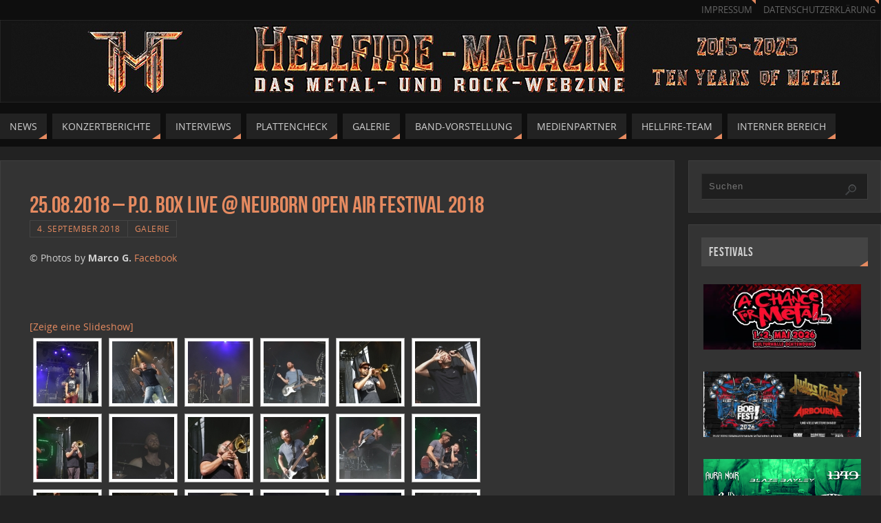

--- FILE ---
content_type: text/html; charset=UTF-8
request_url: https://www.hellfire-magazin.de/25-08-2018-p-o-box-live-neuborn-open-air-festival-2018/
body_size: 25136
content:
<!DOCTYPE html>
<html lang="de">
<head>
<meta name="viewport" content="width=device-width, user-scalable=yes, initial-scale=1.0, minimum-scale=1.0, maximum-scale=3.0">
<meta http-equiv="Content-Type" content="text/html; charset=UTF-8" />
<link rel="profile" href="https://gmpg.org/xfn/11" />
<link rel="pingback" href="https://www.hellfire-magazin.de/xmlrpc.php" />
<title>25.08.2018 &#8211; P.O. Box live @ Neuborn Open Air Festival 2018 &#8211; Hellfire-Magazin</title>
<meta name='robots' content='max-image-preview:large' />
	<style>img:is([sizes="auto" i], [sizes^="auto," i]) { contain-intrinsic-size: 3000px 1500px }</style>
	<link rel='dns-prefetch' href='//stats.wp.com' />
<link rel='dns-prefetch' href='//v0.wordpress.com' />
<link rel='preconnect' href='//i0.wp.com' />
<link rel='preconnect' href='//c0.wp.com' />
<link rel="alternate" type="application/rss+xml" title="Hellfire-Magazin &raquo; Feed" href="https://www.hellfire-magazin.de/feed/" />
<link rel="alternate" type="application/rss+xml" title="Hellfire-Magazin &raquo; Kommentar-Feed" href="https://www.hellfire-magazin.de/comments/feed/" />
<link rel="alternate" type="application/rss+xml" title="Hellfire-Magazin &raquo; 25.08.2018 &#8211; P.O. Box live @ Neuborn Open Air Festival 2018-Kommentar-Feed" href="https://www.hellfire-magazin.de/25-08-2018-p-o-box-live-neuborn-open-air-festival-2018/feed/" />
<script type="text/javascript">
/* <![CDATA[ */
window._wpemojiSettings = {"baseUrl":"https:\/\/s.w.org\/images\/core\/emoji\/15.0.3\/72x72\/","ext":".png","svgUrl":"https:\/\/s.w.org\/images\/core\/emoji\/15.0.3\/svg\/","svgExt":".svg","source":{"concatemoji":"https:\/\/www.hellfire-magazin.de\/wp-includes\/js\/wp-emoji-release.min.js?ver=98e032db1bbbd37e36a3baaf486bc62d"}};
/*! This file is auto-generated */
!function(i,n){var o,s,e;function c(e){try{var t={supportTests:e,timestamp:(new Date).valueOf()};sessionStorage.setItem(o,JSON.stringify(t))}catch(e){}}function p(e,t,n){e.clearRect(0,0,e.canvas.width,e.canvas.height),e.fillText(t,0,0);var t=new Uint32Array(e.getImageData(0,0,e.canvas.width,e.canvas.height).data),r=(e.clearRect(0,0,e.canvas.width,e.canvas.height),e.fillText(n,0,0),new Uint32Array(e.getImageData(0,0,e.canvas.width,e.canvas.height).data));return t.every(function(e,t){return e===r[t]})}function u(e,t,n){switch(t){case"flag":return n(e,"\ud83c\udff3\ufe0f\u200d\u26a7\ufe0f","\ud83c\udff3\ufe0f\u200b\u26a7\ufe0f")?!1:!n(e,"\ud83c\uddfa\ud83c\uddf3","\ud83c\uddfa\u200b\ud83c\uddf3")&&!n(e,"\ud83c\udff4\udb40\udc67\udb40\udc62\udb40\udc65\udb40\udc6e\udb40\udc67\udb40\udc7f","\ud83c\udff4\u200b\udb40\udc67\u200b\udb40\udc62\u200b\udb40\udc65\u200b\udb40\udc6e\u200b\udb40\udc67\u200b\udb40\udc7f");case"emoji":return!n(e,"\ud83d\udc26\u200d\u2b1b","\ud83d\udc26\u200b\u2b1b")}return!1}function f(e,t,n){var r="undefined"!=typeof WorkerGlobalScope&&self instanceof WorkerGlobalScope?new OffscreenCanvas(300,150):i.createElement("canvas"),a=r.getContext("2d",{willReadFrequently:!0}),o=(a.textBaseline="top",a.font="600 32px Arial",{});return e.forEach(function(e){o[e]=t(a,e,n)}),o}function t(e){var t=i.createElement("script");t.src=e,t.defer=!0,i.head.appendChild(t)}"undefined"!=typeof Promise&&(o="wpEmojiSettingsSupports",s=["flag","emoji"],n.supports={everything:!0,everythingExceptFlag:!0},e=new Promise(function(e){i.addEventListener("DOMContentLoaded",e,{once:!0})}),new Promise(function(t){var n=function(){try{var e=JSON.parse(sessionStorage.getItem(o));if("object"==typeof e&&"number"==typeof e.timestamp&&(new Date).valueOf()<e.timestamp+604800&&"object"==typeof e.supportTests)return e.supportTests}catch(e){}return null}();if(!n){if("undefined"!=typeof Worker&&"undefined"!=typeof OffscreenCanvas&&"undefined"!=typeof URL&&URL.createObjectURL&&"undefined"!=typeof Blob)try{var e="postMessage("+f.toString()+"("+[JSON.stringify(s),u.toString(),p.toString()].join(",")+"));",r=new Blob([e],{type:"text/javascript"}),a=new Worker(URL.createObjectURL(r),{name:"wpTestEmojiSupports"});return void(a.onmessage=function(e){c(n=e.data),a.terminate(),t(n)})}catch(e){}c(n=f(s,u,p))}t(n)}).then(function(e){for(var t in e)n.supports[t]=e[t],n.supports.everything=n.supports.everything&&n.supports[t],"flag"!==t&&(n.supports.everythingExceptFlag=n.supports.everythingExceptFlag&&n.supports[t]);n.supports.everythingExceptFlag=n.supports.everythingExceptFlag&&!n.supports.flag,n.DOMReady=!1,n.readyCallback=function(){n.DOMReady=!0}}).then(function(){return e}).then(function(){var e;n.supports.everything||(n.readyCallback(),(e=n.source||{}).concatemoji?t(e.concatemoji):e.wpemoji&&e.twemoji&&(t(e.twemoji),t(e.wpemoji)))}))}((window,document),window._wpemojiSettings);
/* ]]> */
</script>
<link rel='stylesheet' id='twb-open-sans-css' href='https://fonts.googleapis.com/css?family=Open+Sans%3A300%2C400%2C500%2C600%2C700%2C800&#038;display=swap&#038;ver=6.7.4' type='text/css' media='all' />
<link rel='stylesheet' id='twbbwg-global-css' href='https://www.hellfire-magazin.de/wp-content/plugins/photo-gallery/booster/assets/css/global.css?ver=1.0.0' type='text/css' media='all' />
<link rel='stylesheet' id='jetpack_related-posts-css' href='https://c0.wp.com/p/jetpack/15.4/modules/related-posts/related-posts.css' type='text/css' media='all' />
<style id='wp-emoji-styles-inline-css' type='text/css'>

	img.wp-smiley, img.emoji {
		display: inline !important;
		border: none !important;
		box-shadow: none !important;
		height: 1em !important;
		width: 1em !important;
		margin: 0 0.07em !important;
		vertical-align: -0.1em !important;
		background: none !important;
		padding: 0 !important;
	}
</style>
<link rel='stylesheet' id='wp-block-library-css' href='https://c0.wp.com/c/6.7.4/wp-includes/css/dist/block-library/style.min.css' type='text/css' media='all' />
<style id='classic-theme-styles-inline-css' type='text/css'>
/*! This file is auto-generated */
.wp-block-button__link{color:#fff;background-color:#32373c;border-radius:9999px;box-shadow:none;text-decoration:none;padding:calc(.667em + 2px) calc(1.333em + 2px);font-size:1.125em}.wp-block-file__button{background:#32373c;color:#fff;text-decoration:none}
</style>
<style id='global-styles-inline-css' type='text/css'>
:root{--wp--preset--aspect-ratio--square: 1;--wp--preset--aspect-ratio--4-3: 4/3;--wp--preset--aspect-ratio--3-4: 3/4;--wp--preset--aspect-ratio--3-2: 3/2;--wp--preset--aspect-ratio--2-3: 2/3;--wp--preset--aspect-ratio--16-9: 16/9;--wp--preset--aspect-ratio--9-16: 9/16;--wp--preset--color--black: #000000;--wp--preset--color--cyan-bluish-gray: #abb8c3;--wp--preset--color--white: #ffffff;--wp--preset--color--pale-pink: #f78da7;--wp--preset--color--vivid-red: #cf2e2e;--wp--preset--color--luminous-vivid-orange: #ff6900;--wp--preset--color--luminous-vivid-amber: #fcb900;--wp--preset--color--light-green-cyan: #7bdcb5;--wp--preset--color--vivid-green-cyan: #00d084;--wp--preset--color--pale-cyan-blue: #8ed1fc;--wp--preset--color--vivid-cyan-blue: #0693e3;--wp--preset--color--vivid-purple: #9b51e0;--wp--preset--gradient--vivid-cyan-blue-to-vivid-purple: linear-gradient(135deg,rgba(6,147,227,1) 0%,rgb(155,81,224) 100%);--wp--preset--gradient--light-green-cyan-to-vivid-green-cyan: linear-gradient(135deg,rgb(122,220,180) 0%,rgb(0,208,130) 100%);--wp--preset--gradient--luminous-vivid-amber-to-luminous-vivid-orange: linear-gradient(135deg,rgba(252,185,0,1) 0%,rgba(255,105,0,1) 100%);--wp--preset--gradient--luminous-vivid-orange-to-vivid-red: linear-gradient(135deg,rgba(255,105,0,1) 0%,rgb(207,46,46) 100%);--wp--preset--gradient--very-light-gray-to-cyan-bluish-gray: linear-gradient(135deg,rgb(238,238,238) 0%,rgb(169,184,195) 100%);--wp--preset--gradient--cool-to-warm-spectrum: linear-gradient(135deg,rgb(74,234,220) 0%,rgb(151,120,209) 20%,rgb(207,42,186) 40%,rgb(238,44,130) 60%,rgb(251,105,98) 80%,rgb(254,248,76) 100%);--wp--preset--gradient--blush-light-purple: linear-gradient(135deg,rgb(255,206,236) 0%,rgb(152,150,240) 100%);--wp--preset--gradient--blush-bordeaux: linear-gradient(135deg,rgb(254,205,165) 0%,rgb(254,45,45) 50%,rgb(107,0,62) 100%);--wp--preset--gradient--luminous-dusk: linear-gradient(135deg,rgb(255,203,112) 0%,rgb(199,81,192) 50%,rgb(65,88,208) 100%);--wp--preset--gradient--pale-ocean: linear-gradient(135deg,rgb(255,245,203) 0%,rgb(182,227,212) 50%,rgb(51,167,181) 100%);--wp--preset--gradient--electric-grass: linear-gradient(135deg,rgb(202,248,128) 0%,rgb(113,206,126) 100%);--wp--preset--gradient--midnight: linear-gradient(135deg,rgb(2,3,129) 0%,rgb(40,116,252) 100%);--wp--preset--font-size--small: 13px;--wp--preset--font-size--medium: 20px;--wp--preset--font-size--large: 36px;--wp--preset--font-size--x-large: 42px;--wp--preset--spacing--20: 0.44rem;--wp--preset--spacing--30: 0.67rem;--wp--preset--spacing--40: 1rem;--wp--preset--spacing--50: 1.5rem;--wp--preset--spacing--60: 2.25rem;--wp--preset--spacing--70: 3.38rem;--wp--preset--spacing--80: 5.06rem;--wp--preset--shadow--natural: 6px 6px 9px rgba(0, 0, 0, 0.2);--wp--preset--shadow--deep: 12px 12px 50px rgba(0, 0, 0, 0.4);--wp--preset--shadow--sharp: 6px 6px 0px rgba(0, 0, 0, 0.2);--wp--preset--shadow--outlined: 6px 6px 0px -3px rgba(255, 255, 255, 1), 6px 6px rgba(0, 0, 0, 1);--wp--preset--shadow--crisp: 6px 6px 0px rgba(0, 0, 0, 1);}:where(.is-layout-flex){gap: 0.5em;}:where(.is-layout-grid){gap: 0.5em;}body .is-layout-flex{display: flex;}.is-layout-flex{flex-wrap: wrap;align-items: center;}.is-layout-flex > :is(*, div){margin: 0;}body .is-layout-grid{display: grid;}.is-layout-grid > :is(*, div){margin: 0;}:where(.wp-block-columns.is-layout-flex){gap: 2em;}:where(.wp-block-columns.is-layout-grid){gap: 2em;}:where(.wp-block-post-template.is-layout-flex){gap: 1.25em;}:where(.wp-block-post-template.is-layout-grid){gap: 1.25em;}.has-black-color{color: var(--wp--preset--color--black) !important;}.has-cyan-bluish-gray-color{color: var(--wp--preset--color--cyan-bluish-gray) !important;}.has-white-color{color: var(--wp--preset--color--white) !important;}.has-pale-pink-color{color: var(--wp--preset--color--pale-pink) !important;}.has-vivid-red-color{color: var(--wp--preset--color--vivid-red) !important;}.has-luminous-vivid-orange-color{color: var(--wp--preset--color--luminous-vivid-orange) !important;}.has-luminous-vivid-amber-color{color: var(--wp--preset--color--luminous-vivid-amber) !important;}.has-light-green-cyan-color{color: var(--wp--preset--color--light-green-cyan) !important;}.has-vivid-green-cyan-color{color: var(--wp--preset--color--vivid-green-cyan) !important;}.has-pale-cyan-blue-color{color: var(--wp--preset--color--pale-cyan-blue) !important;}.has-vivid-cyan-blue-color{color: var(--wp--preset--color--vivid-cyan-blue) !important;}.has-vivid-purple-color{color: var(--wp--preset--color--vivid-purple) !important;}.has-black-background-color{background-color: var(--wp--preset--color--black) !important;}.has-cyan-bluish-gray-background-color{background-color: var(--wp--preset--color--cyan-bluish-gray) !important;}.has-white-background-color{background-color: var(--wp--preset--color--white) !important;}.has-pale-pink-background-color{background-color: var(--wp--preset--color--pale-pink) !important;}.has-vivid-red-background-color{background-color: var(--wp--preset--color--vivid-red) !important;}.has-luminous-vivid-orange-background-color{background-color: var(--wp--preset--color--luminous-vivid-orange) !important;}.has-luminous-vivid-amber-background-color{background-color: var(--wp--preset--color--luminous-vivid-amber) !important;}.has-light-green-cyan-background-color{background-color: var(--wp--preset--color--light-green-cyan) !important;}.has-vivid-green-cyan-background-color{background-color: var(--wp--preset--color--vivid-green-cyan) !important;}.has-pale-cyan-blue-background-color{background-color: var(--wp--preset--color--pale-cyan-blue) !important;}.has-vivid-cyan-blue-background-color{background-color: var(--wp--preset--color--vivid-cyan-blue) !important;}.has-vivid-purple-background-color{background-color: var(--wp--preset--color--vivid-purple) !important;}.has-black-border-color{border-color: var(--wp--preset--color--black) !important;}.has-cyan-bluish-gray-border-color{border-color: var(--wp--preset--color--cyan-bluish-gray) !important;}.has-white-border-color{border-color: var(--wp--preset--color--white) !important;}.has-pale-pink-border-color{border-color: var(--wp--preset--color--pale-pink) !important;}.has-vivid-red-border-color{border-color: var(--wp--preset--color--vivid-red) !important;}.has-luminous-vivid-orange-border-color{border-color: var(--wp--preset--color--luminous-vivid-orange) !important;}.has-luminous-vivid-amber-border-color{border-color: var(--wp--preset--color--luminous-vivid-amber) !important;}.has-light-green-cyan-border-color{border-color: var(--wp--preset--color--light-green-cyan) !important;}.has-vivid-green-cyan-border-color{border-color: var(--wp--preset--color--vivid-green-cyan) !important;}.has-pale-cyan-blue-border-color{border-color: var(--wp--preset--color--pale-cyan-blue) !important;}.has-vivid-cyan-blue-border-color{border-color: var(--wp--preset--color--vivid-cyan-blue) !important;}.has-vivid-purple-border-color{border-color: var(--wp--preset--color--vivid-purple) !important;}.has-vivid-cyan-blue-to-vivid-purple-gradient-background{background: var(--wp--preset--gradient--vivid-cyan-blue-to-vivid-purple) !important;}.has-light-green-cyan-to-vivid-green-cyan-gradient-background{background: var(--wp--preset--gradient--light-green-cyan-to-vivid-green-cyan) !important;}.has-luminous-vivid-amber-to-luminous-vivid-orange-gradient-background{background: var(--wp--preset--gradient--luminous-vivid-amber-to-luminous-vivid-orange) !important;}.has-luminous-vivid-orange-to-vivid-red-gradient-background{background: var(--wp--preset--gradient--luminous-vivid-orange-to-vivid-red) !important;}.has-very-light-gray-to-cyan-bluish-gray-gradient-background{background: var(--wp--preset--gradient--very-light-gray-to-cyan-bluish-gray) !important;}.has-cool-to-warm-spectrum-gradient-background{background: var(--wp--preset--gradient--cool-to-warm-spectrum) !important;}.has-blush-light-purple-gradient-background{background: var(--wp--preset--gradient--blush-light-purple) !important;}.has-blush-bordeaux-gradient-background{background: var(--wp--preset--gradient--blush-bordeaux) !important;}.has-luminous-dusk-gradient-background{background: var(--wp--preset--gradient--luminous-dusk) !important;}.has-pale-ocean-gradient-background{background: var(--wp--preset--gradient--pale-ocean) !important;}.has-electric-grass-gradient-background{background: var(--wp--preset--gradient--electric-grass) !important;}.has-midnight-gradient-background{background: var(--wp--preset--gradient--midnight) !important;}.has-small-font-size{font-size: var(--wp--preset--font-size--small) !important;}.has-medium-font-size{font-size: var(--wp--preset--font-size--medium) !important;}.has-large-font-size{font-size: var(--wp--preset--font-size--large) !important;}.has-x-large-font-size{font-size: var(--wp--preset--font-size--x-large) !important;}
:where(.wp-block-post-template.is-layout-flex){gap: 1.25em;}:where(.wp-block-post-template.is-layout-grid){gap: 1.25em;}
:where(.wp-block-columns.is-layout-flex){gap: 2em;}:where(.wp-block-columns.is-layout-grid){gap: 2em;}
:root :where(.wp-block-pullquote){font-size: 1.5em;line-height: 1.6;}
</style>
<link rel='stylesheet' id='bwg_fonts-css' href='https://www.hellfire-magazin.de/wp-content/plugins/photo-gallery/css/bwg-fonts/fonts.css?ver=0.0.1' type='text/css' media='all' />
<link rel='stylesheet' id='sumoselect-css' href='https://www.hellfire-magazin.de/wp-content/plugins/photo-gallery/css/sumoselect.min.css?ver=3.4.6' type='text/css' media='all' />
<link rel='stylesheet' id='mCustomScrollbar-css' href='https://www.hellfire-magazin.de/wp-content/plugins/photo-gallery/css/jquery.mCustomScrollbar.min.css?ver=3.1.5' type='text/css' media='all' />
<link rel='stylesheet' id='bwg_frontend-css' href='https://www.hellfire-magazin.de/wp-content/plugins/photo-gallery/css/styles.min.css?ver=1.8.35' type='text/css' media='all' />
<link rel='stylesheet' id='fancybox-0-css' href='https://www.hellfire-magazin.de/wp-content/plugins/nextgen-gallery/static/Lightbox/fancybox/jquery.fancybox-1.3.4.css?ver=4.0.3' type='text/css' media='all' />
<link rel='stylesheet' id='ngg_trigger_buttons-css' href='https://www.hellfire-magazin.de/wp-content/plugins/nextgen-gallery/static/GalleryDisplay/trigger_buttons.css?ver=4.0.3' type='text/css' media='all' />
<link rel='stylesheet' id='fontawesome_v4_shim_style-css' href='https://www.hellfire-magazin.de/wp-content/plugins/nextgen-gallery/static/FontAwesome/css/v4-shims.min.css?ver=98e032db1bbbd37e36a3baaf486bc62d' type='text/css' media='all' />
<link rel='stylesheet' id='fontawesome-css' href='https://www.hellfire-magazin.de/wp-content/plugins/nextgen-gallery/static/FontAwesome/css/all.min.css?ver=98e032db1bbbd37e36a3baaf486bc62d' type='text/css' media='all' />
<link rel='stylesheet' id='nextgen_pagination_style-css' href='https://www.hellfire-magazin.de/wp-content/plugins/nextgen-gallery/static/GalleryDisplay/pagination_style.css?ver=4.0.3' type='text/css' media='all' />
<link rel='stylesheet' id='nextgen_basic_thumbnails_style-css' href='https://www.hellfire-magazin.de/wp-content/plugins/nextgen-gallery/static/Thumbnails/nextgen_basic_thumbnails.css?ver=4.0.3' type='text/css' media='all' />
<link rel='stylesheet' id='chld_thm_cfg_parent-css' href='https://www.hellfire-magazin.de/wp-content/themes/parabola/style.css?ver=98e032db1bbbd37e36a3baaf486bc62d' type='text/css' media='all' />
<link rel='stylesheet' id='parabola-fonts-css' href='https://www.hellfire-magazin.de/wp-content/themes/parabola/fonts/fontfaces.css?ver=2.4.2' type='text/css' media='all' />
<link rel='stylesheet' id='parabola-style-css' href='https://www.hellfire-magazin.de/wp-content/themes/parabola-child/style.css?ver=2.4.2' type='text/css' media='all' />
<style id='parabola-style-inline-css' type='text/css'>
#header, #main, .topmenu, #colophon, #footer2-inner { max-width: 1280px; } #container.one-column { } #container.two-columns-right #secondary { width:280px; float:right; } #container.two-columns-right #content { width:980px; float:left; } /*fallback*/ #container.two-columns-right #content { width:calc(100% - 300px); float:left; } #container.two-columns-left #primary { width:280px; float:left; } #container.two-columns-left #content { width:980px; float:right; } /*fallback*/ #container.two-columns-left #content { width:-moz-calc(100% - 300px); float:right; width:-webkit-calc(100% - 300px); width:calc(100% - 300px); } #container.three-columns-right .sidey { width:140px; float:left; } #container.three-columns-right #primary { margin-left:20px; margin-right:20px; } #container.three-columns-right #content { width:960px; float:left; } /*fallback*/ #container.three-columns-right #content { width:-moz-calc(100% - 320px); float:left; width:-webkit-calc(100% - 320px); width:calc(100% - 320px);} #container.three-columns-left .sidey { width:140px; float:left; } #container.three-columns-left #secondary {margin-left:20px; margin-right:20px; } #container.three-columns-left #content { width:960px; float:right;} /*fallback*/ #container.three-columns-left #content { width:-moz-calc(100% - 320px); float:right; width:-webkit-calc(100% - 320px); width:calc(100% - 320px); } #container.three-columns-sided .sidey { width:140px; float:left; } #container.three-columns-sided #secondary { float:right; } #container.three-columns-sided #content { width:960px; float:right; /*fallback*/ width:-moz-calc(100% - 320px); float:right; width:-webkit-calc(100% - 320px); float:right; width:calc(100% - 320px); float:right; margin: 0 160px 0 -1280px; } body { font-family: "Open Sans"; } #content h1.entry-title a, #content h2.entry-title a, #content h1.entry-title , #content h2.entry-title, #frontpage .nivo-caption h3, .column-header-image, .column-header-noimage, .columnmore { font-family: "Bebas Neue"; } .widget-title, .widget-title a { line-height: normal; font-family: "Bebas Neue"; } .entry-content h1, .entry-content h2, .entry-content h3, .entry-content h4, .entry-content h5, .entry-content h6, h3#comments-title, #comments #reply-title { font-family: "Yanone Kaffeesatz Regular"; } #site-title span a { font-family: "Oswald Stencil"; } #access ul li a, #access ul li a span { font-family: "Open Sans"; } body { color: #D0D0D0; background-color: #222222 } a { color: #e58a60; } a:hover { color: #E6AC27; } #header-full { background-color: #0e0e0e; } #site-title span a { color:#e58a60; } #site-description { color:#D0d0d0; background-color: rgba(51,51,51,0.3); padding-left: 6px; } .socials a { background-color: #e58a60; } .socials .socials-hover { background-color: #222222; } .breadcrumbs:before { border-color: transparent transparent transparent #D0D0D0; } #access a, #nav-toggle span { color: #d0d0d0; background-color: #222222; } @media (max-width: 650px) { #access, #nav-toggle { background-color: #222222; } } #access a:hover { color: #E6AC27; background-color: #1b1b1b; } #access > .menu > ul > li > a:after, #access > .menu > ul ul:after { border-color: transparent transparent #e58a60 transparent; } #access ul li:hover a:after { border-bottom-color:#E6AC27;} #access ul li.current_page_item > a, #access ul li.current-menu-item > a, /*#access ul li.current_page_parent > a, #access ul li.current-menu-parent > a,*/ #access ul li.current_page_ancestor > a, #access ul li.current-menu-ancestor > a { color: #eeeeee; background-color: #404040; } #access ul li.current_page_item > a:hover, #access ul li.current-menu-item > a:hover, /*#access ul li.current_page_parent > a:hover, #access ul li.current-menu-parent > a:hover,*/ #access ul li.current_page_ancestor > a:hover, #access ul li.current-menu-ancestor > a:hover { color: #E6AC27; } #access ul ul { box-shadow: 3px 3px 0 rgba(0,0,0,0.3); } .topmenu ul li a { color: #666666; } .topmenu ul li a:after { border-color: #e58a60 transparent transparent transparent; } .topmenu ul li a:hover:after {border-top-color:#E6AC27} .topmenu ul li a:hover { color: #666666; background-color: #FFFFFF; } div.post, div.page, div.hentry, div.product, div[class^='post-'], #comments, .comments, .column-text, .column-image, #srights, #slefts, #front-text3, #front-text4, .page-title, .page-header, article.post, article.page, article.hentry, .contentsearch, #author-info, #nav-below, .yoyo > li, .woocommerce #mainwoo { background-color: #333333; } div.post, div.page, div.hentry, .sidey .widget-container, #comments, .commentlist .comment-body, article.post, article.page, article.hentry, #nav-below, .page-header, .yoyo > li, #front-text3, #front-text4 { border-color: #3f3f3f; } #author-info, #entry-author-info { border-color: #1f1f1f; } #entry-author-info #author-avatar, #author-info #author-avatar { border-color: #3f3f3f; } article.sticky:hover { border-color: rgba(230,172,39,.6); } .sidey .widget-container { color: #c0c0c0; background-color: #333333; } .sidey .widget-title { color: #d0d0d0; background-color: #444444; } .sidey .widget-title:after { border-color: transparent transparent #e58a60; } .sidey .widget-container a { color: #e58a60; } .sidey .widget-container a:hover { color: #E6AC27; } .entry-content h1, .entry-content h2, .entry-content h3, .entry-content h4, .entry-content h5, .entry-content h6 { color: #e58a60; } .entry-title, .entry-title a, .page-title { color: #e58a60; } .entry-title a:hover { color: #E6AC27; } #content h3.entry-format { color: #d0d0d0; background-color: #222222; border-color: #222222; } #content h3.entry-format { color: #d0d0d0; background-color: #222222; border-color: #222222; } .comments-link { background-color: #1f1f1f; } .comments-link:before { border-color: #1f1f1f transparent transparent; } #footer { color: #C0c0c0; background-color: #0e0e0e; } #footer2 { color: #C0c0c0; background-color: #0e0e0e; border-color:rgba(51,51,51,.1); } #footer a { color: #e58a60; } #footer a:hover { color: #E6AC27; } #footer2 a { color: #e58a60; } #footer2 a:hover { color: #E6AC27; } #footer .widget-container { color: #c0c0c0; background-color: #333333; } #footer .widget-title { color: #d0d0d0; background-color: #444444; } #footer .widget-title:after { border-color: transparent transparent #e58a60; } .footermenu ul li a:after { border-color: transparent transparent #e58a60 transparent; } a.continue-reading-link { color:#d0d0d0 !important; background:#222222; border-color:#3f3f3f; } a.continue-reading-link:hover { background-color:#e58a60; } .button, #respond .form-submit input#submit { background-color: #1f1f1f; border-color: #3f3f3f; } .button:hover, #respond .form-submit input#submit:hover { border-color: #2b2b2b; } .entry-content tr th, .entry-content thead th { color: #333333; background-color: #e58a60; } .entry-content fieldset, .entry-content tr td { border-color: #2b2b2b; } hr { background-color: #2b2b2b; } input[type="text"], input[type="password"], input[type="email"], textarea, select, input[type="color"],input[type="date"],input[type="datetime"],input[type="datetime-local"],input[type="month"],input[type="number"],input[type="range"], input[type="search"],input[type="tel"],input[type="time"],input[type="url"],input[type="week"] { background-color: #1f1f1f; border-color: #2b2b2b #3f3f3f #3f3f3f #2b2b2b; color: #D0D0D0; } input[type="submit"], input[type="reset"] { color: #D0D0D0; background-color: #1f1f1f; border-color: #3f3f3f;} input[type="text"]:hover, input[type="password"]:hover, input[type="email"]:hover, textarea:hover, input[type="color"]:hover, input[type="date"]:hover, input[type="datetime"]:hover, input[type="datetime-local"]:hover, input[type="month"]:hover, input[type="number"]:hover, input[type="range"]:hover, input[type="search"]:hover, input[type="tel"]:hover, input[type="time"]:hover, input[type="url"]:hover, input[type="week"]:hover { background-color: rgb(31,31,31); background-color: rgba(31,31,31,0.4); } .entry-content code { border-color: #2b2b2b; background-color: #1f1f1f; } .entry-content pre { background-color: #1f1f1f; } .entry-content blockquote { border-color: #e58a60; background-color: #1f1f1f; } abbr, acronym { border-color: #D0D0D0; } span.edit-link { color: #D0D0D0; background-color: #3f3f3f; border-color: #1f1f1f; } .meta-border .entry-meta span, .meta-border .entry-utility span.bl_posted { border-color: #1f1f1f; } .meta-accented .entry-meta span, .meta-accented .entry-utility span.bl_posted { background-color: #3f3f3f; border-color: #1f1f1f; } .comment-meta a { color: #EEEEEE; } .comment-author { background-color: #1f1f1f; } .comment-details:after { border-color: transparent transparent transparent #1f1f1f; } .comment:hover > div > .comment-author { background-color: #3f3f3f; } .comment:hover > div > .comment-author .comment-details:after { border-color: transparent transparent transparent #3f3f3f; } #respond .form-allowed-tags { color: #EEEEEE; } .comment .reply a { border-color: #3f3f3f; color: #D0D0D0;} .comment .reply a:hover { background-color: #3f3f3f } .nav-next a:hover, .nav-previous a:hover {background: #1f1f1f} .pagination .current { font-weight: bold; } .pagination span, .pagination a { background-color: #333333; } .pagination a:hover { background-color: #222222;color:#e58a60} .page-link em {background-color: #222222; color:#e58a60;} .page-link a em {color:#E6AC27;} .page-link a:hover em {background-color:#1b1b1b;} #searchform input[type="text"] {color:#EEEEEE;} #toTop {border-color:transparent transparent #0e0e0e;} #toTop:after {border-color:transparent transparent #333333;} #toTop:hover:after {border-bottom-color:#e58a60;} .caption-accented .wp-caption { background-color:rgb(229,138,96); background-color:rgba(229,138,96,0.8); color:#333333} .meta-themed .entry-meta span { color: #EEEEEE; background-color: #1f1f1f; border-color: #3f3f3f; } .meta-themed .entry-meta span:hover { background-color: #3f3f3f; } .meta-themed .entry-meta span a:hover { color: #D0D0D0; } .entry-content, .entry-summary, #front-text3, #front-text4 { text-align:Default ; } html { font-size:14px; line-height:1.7em; } #content h1.entry-title, #content h2.entry-title { font-size:34px ;} .widget-title, .widget-title a { font-size:18px ;} .entry-content h1 { font-size: 2.676em; } #frontpage h1 { font-size: 2.076em; } .entry-content h2 { font-size: 2.352em; } #frontpage h2 { font-size: 1.752em; } .entry-content h3 { font-size: 2.028em; } #frontpage h3 { font-size: 1.428em; } .entry-content h4 { font-size: 1.704em; } #frontpage h4 { font-size: 1.104em; } .entry-content h5 { font-size: 1.38em; } #frontpage h5 { font-size: 0.78em; } .entry-content h6 { font-size: 1.056em; } #frontpage h6 { font-size: 0.456em; } #site-title span a { font-size:38px ;} #access ul li a { font-size:14px ;} #access ul ul ul a {font-size:12px;} .nocomments, .nocomments2 {display:none;} #header-container > div:first-child { margin:40px 0 0 0px;} .page h1.entry-title, .home .page h2.entry-title { display:none; } .entry-meta .author { display:none; } .entry-content p, .entry-content ul, .entry-content ol, .entry-content dd, .entry-content pre, .entry-content hr, .commentlist p { margin-bottom: 1.0em; } #header-widget-area { width: 33%; } #branding { height:120px; } @media (max-width: 1920px) {#branding, #bg_image { height:auto; max-width:100%; min-height:inherit !important; } } @media (max-width: 800px) { #content h1.entry-title, #content h2.entry-title { font-size:32.3px ; } #site-title span a { font-size:34.2px;} } @media (max-width: 650px) { #content h1.entry-title, #content h2.entry-title {font-size:30.6px ;} #site-title span a { font-size:30.4px;} } @media (max-width: 480px) { #site-title span a { font-size:22.8px;} } 
</style>
<link rel='stylesheet' id='parabola-mobile-css' href='https://www.hellfire-magazin.de/wp-content/themes/parabola/styles/style-mobile.css?ver=2.4.2' type='text/css' media='all' />
<link rel='stylesheet' id='sp-dsgvo_twbs4_grid-css' href='https://www.hellfire-magazin.de/wp-content/plugins/shapepress-dsgvo/public/css/bootstrap-grid.min.css?ver=3.1.37' type='text/css' media='all' />
<link rel='stylesheet' id='sp-dsgvo-css' href='https://www.hellfire-magazin.de/wp-content/plugins/shapepress-dsgvo/public/css/sp-dsgvo-public.min.css?ver=3.1.37' type='text/css' media='all' />
<link rel='stylesheet' id='sp-dsgvo_popup-css' href='https://www.hellfire-magazin.de/wp-content/plugins/shapepress-dsgvo/public/css/sp-dsgvo-popup.min.css?ver=3.1.37' type='text/css' media='all' />
<link rel='stylesheet' id='simplebar-css' href='https://www.hellfire-magazin.de/wp-content/plugins/shapepress-dsgvo/public/css/simplebar.min.css?ver=98e032db1bbbd37e36a3baaf486bc62d' type='text/css' media='all' />
<script type="text/javascript" src="https://c0.wp.com/c/6.7.4/wp-includes/js/jquery/jquery.min.js" id="jquery-core-js"></script>
<script type="text/javascript" src="https://c0.wp.com/c/6.7.4/wp-includes/js/jquery/jquery-migrate.min.js" id="jquery-migrate-js"></script>
<script type="text/javascript" src="https://www.hellfire-magazin.de/wp-content/plugins/photo-gallery/booster/assets/js/circle-progress.js?ver=1.2.2" id="twbbwg-circle-js"></script>
<script type="text/javascript" id="twbbwg-global-js-extra">
/* <![CDATA[ */
var twb = {"nonce":"3e84d4c7ff","ajax_url":"https:\/\/www.hellfire-magazin.de\/wp-admin\/admin-ajax.php","plugin_url":"https:\/\/www.hellfire-magazin.de\/wp-content\/plugins\/photo-gallery\/booster","href":"https:\/\/www.hellfire-magazin.de\/wp-admin\/admin.php?page=twbbwg_photo-gallery"};
var twb = {"nonce":"3e84d4c7ff","ajax_url":"https:\/\/www.hellfire-magazin.de\/wp-admin\/admin-ajax.php","plugin_url":"https:\/\/www.hellfire-magazin.de\/wp-content\/plugins\/photo-gallery\/booster","href":"https:\/\/www.hellfire-magazin.de\/wp-admin\/admin.php?page=twbbwg_photo-gallery"};
/* ]]> */
</script>
<script type="text/javascript" src="https://www.hellfire-magazin.de/wp-content/plugins/photo-gallery/booster/assets/js/global.js?ver=1.0.0" id="twbbwg-global-js"></script>
<script type="text/javascript" id="jetpack_related-posts-js-extra">
/* <![CDATA[ */
var related_posts_js_options = {"post_heading":"h4"};
/* ]]> */
</script>
<script type="text/javascript" src="https://c0.wp.com/p/jetpack/15.4/_inc/build/related-posts/related-posts.min.js" id="jetpack_related-posts-js"></script>
<script type="text/javascript" src="https://www.hellfire-magazin.de/wp-content/plugins/photo-gallery/js/jquery.sumoselect.min.js?ver=3.4.6" id="sumoselect-js"></script>
<script type="text/javascript" src="https://www.hellfire-magazin.de/wp-content/plugins/photo-gallery/js/tocca.min.js?ver=2.0.9" id="bwg_mobile-js"></script>
<script type="text/javascript" src="https://www.hellfire-magazin.de/wp-content/plugins/photo-gallery/js/jquery.mCustomScrollbar.concat.min.js?ver=3.1.5" id="mCustomScrollbar-js"></script>
<script type="text/javascript" src="https://www.hellfire-magazin.de/wp-content/plugins/photo-gallery/js/jquery.fullscreen.min.js?ver=0.6.0" id="jquery-fullscreen-js"></script>
<script type="text/javascript" id="bwg_frontend-js-extra">
/* <![CDATA[ */
var bwg_objectsL10n = {"bwg_field_required":"Feld ist erforderlich.","bwg_mail_validation":"Dies ist keine g\u00fcltige E-Mail-Adresse.","bwg_search_result":"Es gibt keine Bilder, die deiner Suche entsprechen.","bwg_select_tag":"Select Tag","bwg_order_by":"Order By","bwg_search":"Suchen","bwg_show_ecommerce":"Show Ecommerce","bwg_hide_ecommerce":"Hide Ecommerce","bwg_show_comments":"Kommentare anzeigen","bwg_hide_comments":"Kommentare ausblenden","bwg_restore":"Wiederherstellen","bwg_maximize":"Maximieren","bwg_fullscreen":"Vollbild","bwg_exit_fullscreen":"Vollbild verlassen","bwg_search_tag":"SEARCH...","bwg_tag_no_match":"No tags found","bwg_all_tags_selected":"All tags selected","bwg_tags_selected":"tags selected","play":"Wiedergeben","pause":"Pause","is_pro":"","bwg_play":"Wiedergeben","bwg_pause":"Pause","bwg_hide_info":"Info ausblenden","bwg_show_info":"Info anzeigen","bwg_hide_rating":"Hide rating","bwg_show_rating":"Show rating","ok":"Ok","cancel":"Cancel","select_all":"Select all","lazy_load":"0","lazy_loader":"https:\/\/www.hellfire-magazin.de\/wp-content\/plugins\/photo-gallery\/images\/ajax_loader.png","front_ajax":"0","bwg_tag_see_all":"see all tags","bwg_tag_see_less":"see less tags"};
/* ]]> */
</script>
<script type="text/javascript" src="https://www.hellfire-magazin.de/wp-content/plugins/photo-gallery/js/scripts.min.js?ver=1.8.35" id="bwg_frontend-js"></script>
<script type="text/javascript" id="tabs_js-js-extra">
/* <![CDATA[ */
var tabs_ajax = {"tabs_ajaxurl":"https:\/\/www.hellfire-magazin.de\/wp-admin\/admin-ajax.php"};
/* ]]> */
</script>
<script type="text/javascript" src="https://www.hellfire-magazin.de/wp-content/plugins/tabs/assets/frontend/js/scripts.js?ver=98e032db1bbbd37e36a3baaf486bc62d" id="tabs_js-js"></script>
<script type="text/javascript" id="photocrati_ajax-js-extra">
/* <![CDATA[ */
var photocrati_ajax = {"url":"https:\/\/www.hellfire-magazin.de\/index.php?photocrati_ajax=1","rest_url":"https:\/\/www.hellfire-magazin.de\/wp-json\/","wp_home_url":"https:\/\/www.hellfire-magazin.de","wp_site_url":"https:\/\/www.hellfire-magazin.de","wp_root_url":"https:\/\/www.hellfire-magazin.de","wp_plugins_url":"https:\/\/www.hellfire-magazin.de\/wp-content\/plugins","wp_content_url":"https:\/\/www.hellfire-magazin.de\/wp-content","wp_includes_url":"https:\/\/www.hellfire-magazin.de\/wp-includes\/","ngg_param_slug":"nggallery","rest_nonce":"cab24e5dfd"};
/* ]]> */
</script>
<script type="text/javascript" src="https://www.hellfire-magazin.de/wp-content/plugins/nextgen-gallery/static/Legacy/ajax.min.js?ver=4.0.3" id="photocrati_ajax-js"></script>
<script type="text/javascript" src="https://www.hellfire-magazin.de/wp-content/plugins/nextgen-gallery/static/FontAwesome/js/v4-shims.min.js?ver=5.3.1" id="fontawesome_v4_shim-js"></script>
<script type="text/javascript" defer crossorigin="anonymous" data-auto-replace-svg="false" data-keep-original-source="false" data-search-pseudo-elements src="https://www.hellfire-magazin.de/wp-content/plugins/nextgen-gallery/static/FontAwesome/js/all.min.js?ver=5.3.1" id="fontawesome-js"></script>
<script type="text/javascript" src="https://www.hellfire-magazin.de/wp-content/plugins/nextgen-gallery/static/Thumbnails/nextgen_basic_thumbnails.js?ver=4.0.3" id="nextgen_basic_thumbnails_script-js"></script>
<script type="text/javascript" id="parabola-frontend-js-extra">
/* <![CDATA[ */
var parabola_settings = {"masonry":"1","magazine":"1","mobile":"1","fitvids":"1"};
/* ]]> */
</script>
<script type="text/javascript" src="https://www.hellfire-magazin.de/wp-content/themes/parabola/js/frontend.js?ver=2.4.2" id="parabola-frontend-js"></script>
<script type="text/javascript" id="sp-dsgvo-js-extra">
/* <![CDATA[ */
var spDsgvoGeneralConfig = {"ajaxUrl":"https:\/\/www.hellfire-magazin.de\/wp-admin\/admin-ajax.php","wpJsonUrl":"https:\/\/www.hellfire-magazin.de\/wp-json\/legalweb\/v1\/","cookieName":"sp_dsgvo_cookie_settings","cookieVersion":"0","cookieLifeTime":"2592000","cookieLifeTimeDismiss":"2592000","locale":"de_DE","privacyPolicyPageId":"1368","privacyPolicyPageUrl":"https:\/\/www.hellfire-magazin.de\/datenschutzerklaerung\/","imprintPageId":"1365","imprintPageUrl":"https:\/\/www.hellfire-magazin.de\/impressum\/","showNoticeOnClose":"1","initialDisplayType":"policy_popup","allIntegrationSlugs":["youtube"],"noticeHideEffect":"none","noticeOnScroll":"","noticeOnScrollOffset":"100","currentPageId":"72342","forceCookieInfo":"1","clientSideBlocking":"0"};
var spDsgvoIntegrationConfig = [{"slug":"youtube","category":"embeddings","cookieNames":"","insertLocation":"","usedTagmanager":"","jsCode":"","hosts":"youtu.be;youtube.com;youtube.;youtube-nocookie.com","placeholder":"<div class=\"sp-dsgvo sp-dsgvo-embedding-container sp-dsgvo-embedding-youtube \"><div class=\"sp-dsgvo-blocked-embedding-placeholder sp-dsgvo-blocked-embedding-placeholder-youtube\">  <div class=\"sp-dsgvo-blocked-embedding-placeholder-header\"><img class=\"sp-dsgvo-blocked-embedding-placeholder-header-icon\" src=\"https:\/\/www.hellfire-magazin.de\/wp-content\/plugins\/shapepress-dsgvo\/public\/images\/embeddings\/icon-youtube.svg\"\/>Wir ben\u00f6tigen Ihre Zustimmung um den Inhalt von YouTube laden zu k\u00f6nnen.<\/div>  <div class=\"sp-dsgvo-blocked-embedding-placeholder-body\"><p>Mit dem Klick auf das Video werden durch den mit uns gemeinsam Verantwortlichen Youtube [Google Ireland Limited, Irland] das Video abgespielt, auf Ihrem Endger\u00e4t Skripte geladen, Cookies gespeichert und personenbezogene Daten erfasst. Damit kann Google Aktivit\u00e4ten im Internet verfolgen und Werbung zielgruppengerecht ausspielen. Es erfolgt eine Daten\u00fcbermittlung in die USA, diese verf\u00fcgt \u00fcber keinen EU-konformen Datenschutz. Weitere Informationen finden Sie <a target=\"_blank\" href=\"#\" class=\"sp-dsgvo-navigate-privacy-policy\">hier<\/a>.<\/p>   <div class=\"sp-dsgvo-blocked-embedding-button-container\"> <a href=\"#\" class=\"sp-dsgvo-direct-enable-popup sp-dsgvo-blocked-embedding-button-enable\" data-slug=\"youtube\">Hier klicken um den Inhalt zu aktivieren.<\/a><\/div>  <\/div><\/div><div class=\"sp-dsgvo-hidden-embedding-content sp-dsgvo-hidden-embedding-content-youtube\" data-sp-dsgvo-embedding-slug=\"youtube\">{encodedContent}<\/div><\/div>"}];
/* ]]> */
</script>
<script type="text/javascript" src="https://www.hellfire-magazin.de/wp-content/plugins/shapepress-dsgvo/public/js/sp-dsgvo-public.min.js?ver=3.1.37" id="sp-dsgvo-js"></script>
<link rel="https://api.w.org/" href="https://www.hellfire-magazin.de/wp-json/" /><link rel="alternate" title="JSON" type="application/json" href="https://www.hellfire-magazin.de/wp-json/wp/v2/posts/72342" /><link rel="EditURI" type="application/rsd+xml" title="RSD" href="https://www.hellfire-magazin.de/xmlrpc.php?rsd" />
<link rel="canonical" href="https://www.hellfire-magazin.de/25-08-2018-p-o-box-live-neuborn-open-air-festival-2018/" />
<link rel="alternate" title="oEmbed (JSON)" type="application/json+oembed" href="https://www.hellfire-magazin.de/wp-json/oembed/1.0/embed?url=https%3A%2F%2Fwww.hellfire-magazin.de%2F25-08-2018-p-o-box-live-neuborn-open-air-festival-2018%2F" />
<link rel="alternate" title="oEmbed (XML)" type="text/xml+oembed" href="https://www.hellfire-magazin.de/wp-json/oembed/1.0/embed?url=https%3A%2F%2Fwww.hellfire-magazin.de%2F25-08-2018-p-o-box-live-neuborn-open-air-festival-2018%2F&#038;format=xml" />
<style>
		#category-posts-15-internal ul {padding: 0;}
#category-posts-15-internal .cat-post-item img {max-width: initial; max-height: initial; margin: initial;}
#category-posts-15-internal .cat-post-author {margin-bottom: 0;}
#category-posts-15-internal .cat-post-thumbnail {margin: 5px 10px 5px 0;}
#category-posts-15-internal .cat-post-item:before {content: ""; clear: both;}
#category-posts-15-internal .cat-post-excerpt-more {display: inline-block;}
#category-posts-15-internal .cat-post-item {list-style: none; margin: 3px 0 10px; padding: 3px 0;}
#category-posts-15-internal .cat-post-current .cat-post-title {font-weight: bold; text-transform: uppercase;}
#category-posts-15-internal [class*=cat-post-tax] {font-size: 0.85em;}
#category-posts-15-internal [class*=cat-post-tax] * {display:inline-block;}
#category-posts-15-internal .cat-post-item a:after {content: ""; display: table;	clear: both;}
#category-posts-15-internal .cat-post-item a:after {content: ""; clear: both;}
#category-posts-15-internal .cat-post-thumbnail {display:block; float:left; margin:5px 10px 5px 0;}
#category-posts-15-internal .cat-post-crop {overflow:hidden;display:block;}
#category-posts-15-internal p {margin:5px 0 0 0}
#category-posts-15-internal li > div {margin:5px 0 0 0; clear:both;}
#category-posts-15-internal .dashicons {vertical-align:middle;}
#category-posts-15-internal .cat-post-thumbnail .cat-post-crop img {height: 300px;}
#category-posts-15-internal .cat-post-thumbnail .cat-post-crop img {width: 200px;}
#category-posts-15-internal .cat-post-thumbnail .cat-post-crop img {object-fit: cover; max-width: 100%; display: block;}
#category-posts-15-internal .cat-post-thumbnail .cat-post-crop-not-supported img {width: 100%;}
#category-posts-15-internal .cat-post-thumbnail {max-width:100%;}
#category-posts-15-internal .cat-post-item img {margin: initial;}
@font-face {
font-family: 'cat_post';
src: url('https://www.hellfire-magazin.de/wp-content/plugins/category-posts/icons/font/cat_post.eot?58348147');
src: url('https://www.hellfire-magazin.de/wp-content/plugins/category-posts/icons/font/cat_post.eot?58348147#iefix') format('embedded-opentype'),
	   url('https://www.hellfire-magazin.de/wp-content/plugins/category-posts/icons/font/cat_post.woff2?58348147') format('woff2'),
	   url('https://www.hellfire-magazin.de/wp-content/plugins/category-posts/icons/font/cat_post.woff?58348147') format('woff'),
	   url('https://www.hellfire-magazin.de/wp-content/plugins/category-posts/icons/font/cat_post.ttf?58348147') format('truetype');
 font-weight: normal;
 font-style: normal;
}

#category-posts-10-internal ul {padding: 0;}
#category-posts-10-internal .cat-post-item img {max-width: initial; max-height: initial; margin: initial;}
#category-posts-10-internal .cat-post-author {margin-bottom: 0;}
#category-posts-10-internal .cat-post-thumbnail {margin: 5px 10px 5px 0;}
#category-posts-10-internal .cat-post-item:before {content: ""; clear: both;}
#category-posts-10-internal .cat-post-excerpt-more {display: inline-block;}
#category-posts-10-internal .cat-post-item {list-style: none; margin: 3px 0 10px; padding: 3px 0;}
#category-posts-10-internal .cat-post-current .cat-post-title {font-weight: bold; text-transform: uppercase;}
#category-posts-10-internal [class*=cat-post-tax] {font-size: 0.85em;}
#category-posts-10-internal [class*=cat-post-tax] * {display:inline-block;}
#category-posts-10-internal .cat-post-item a:after {content: ""; display: table;	clear: both;}
#category-posts-10-internal .cat-post-thumbnail span {position:relative; display:inline-block;}
#category-posts-10-internal .cat-post-format:after {font-family: "cat_post"; position:absolute; color:#FFFFFF; font-size:64px; line-height: 1; top:calc(50% - 34px); left:calc(50% - 34px);}
#category-posts-10-internal .cat-post-format-aside:after { content: '\f0f6'; }
#category-posts-10-internal .cat-post-format-chat:after { content: '\e802'; }
#category-posts-10-internal .cat-post-format-gallery:after { content: '\e805'; }
#category-posts-10-internal .cat-post-format-link:after { content: '\e809'; }
#category-posts-10-internal .cat-post-format-image:after { content: '\e800'; }
#category-posts-10-internal .cat-post-format-quote:after { content: '\f10d'; }
#category-posts-10-internal .cat-post-format-status:after { content: '\e80a'; }
#category-posts-10-internal .cat-post-format-video:after { content: '\e801'; }
#category-posts-10-internal .cat-post-format-audio:after { content: '\e803'; }
#category-posts-10-internal .cat-post-item a:after {content: ""; clear: both;}
#category-posts-10-internal .cat-post-thumbnail {display:block; float:left; margin:5px 10px 5px 0;}
#category-posts-10-internal .cat-post-crop {overflow:hidden;display:block;}
#category-posts-10-internal p {margin:5px 0 0 0}
#category-posts-10-internal li > div {margin:5px 0 0 0; clear:both;}
#category-posts-10-internal .dashicons {vertical-align:middle;}
#category-posts-10-internal .cat-post-thumbnail .cat-post-crop img {height: 100px;}
#category-posts-10-internal .cat-post-thumbnail .cat-post-crop img {width: 240px;}
#category-posts-10-internal .cat-post-thumbnail .cat-post-crop img {object-fit: cover; max-width: 100%; display: block;}
#category-posts-10-internal .cat-post-thumbnail .cat-post-crop-not-supported img {width: 100%;}
#category-posts-10-internal .cat-post-thumbnail {max-width:100%;}
#category-posts-10-internal .cat-post-item img {margin: initial;}
#category-posts-16-internal ul {padding: 0;}
#category-posts-16-internal .cat-post-item img {max-width: initial; max-height: initial; margin: initial;}
#category-posts-16-internal .cat-post-author {margin-bottom: 0;}
#category-posts-16-internal .cat-post-thumbnail {margin: 5px 10px 5px 0;}
#category-posts-16-internal .cat-post-item:before {content: ""; clear: both;}
#category-posts-16-internal .cat-post-excerpt-more {display: inline-block;}
#category-posts-16-internal .cat-post-item {list-style: none; margin: 3px 0 10px; padding: 3px 0;}
#category-posts-16-internal .cat-post-current .cat-post-title {font-weight: bold; text-transform: uppercase;}
#category-posts-16-internal [class*=cat-post-tax] {font-size: 0.85em;}
#category-posts-16-internal [class*=cat-post-tax] * {display:inline-block;}
#category-posts-16-internal .cat-post-item a:after {content: ""; display: table;	clear: both;}
#category-posts-16-internal .cat-post-item .cat-post-title {overflow: hidden;text-overflow: ellipsis;white-space: initial;display: -webkit-box;-webkit-line-clamp: 2;-webkit-box-orient: vertical;padding-bottom: 0 !important;}
#category-posts-16-internal .cat-post-item a:after {content: ""; clear: both;}
#category-posts-16-internal .cat-post-thumbnail {display:block; float:left; margin:5px 10px 5px 0;}
#category-posts-16-internal .cat-post-crop {overflow:hidden;display:block;}
#category-posts-16-internal p {margin:5px 0 0 0}
#category-posts-16-internal li > div {margin:5px 0 0 0; clear:both;}
#category-posts-16-internal .dashicons {vertical-align:middle;}
#category-posts-16-internal .cat-post-thumbnail .cat-post-crop img {height: 50px;}
#category-posts-16-internal .cat-post-thumbnail .cat-post-crop img {width: 50px;}
#category-posts-16-internal .cat-post-thumbnail .cat-post-crop img {object-fit: cover; max-width: 100%; display: block;}
#category-posts-16-internal .cat-post-thumbnail .cat-post-crop-not-supported img {width: 100%;}
#category-posts-16-internal .cat-post-thumbnail {max-width:100%;}
#category-posts-16-internal .cat-post-item img {margin: initial;}
#category-posts-17-internal ul {padding: 0;}
#category-posts-17-internal .cat-post-item img {max-width: initial; max-height: initial; margin: initial;}
#category-posts-17-internal .cat-post-author {margin-bottom: 0;}
#category-posts-17-internal .cat-post-thumbnail {margin: 5px 10px 5px 0;}
#category-posts-17-internal .cat-post-item:before {content: ""; clear: both;}
#category-posts-17-internal .cat-post-excerpt-more {display: inline-block;}
#category-posts-17-internal .cat-post-item {list-style: none; margin: 3px 0 10px; padding: 3px 0;}
#category-posts-17-internal .cat-post-current .cat-post-title {font-weight: bold; text-transform: uppercase;}
#category-posts-17-internal [class*=cat-post-tax] {font-size: 0.85em;}
#category-posts-17-internal [class*=cat-post-tax] * {display:inline-block;}
#category-posts-17-internal .cat-post-item:after {content: ""; display: table;	clear: both;}
#category-posts-17-internal .cat-post-item .cat-post-title {overflow: hidden;text-overflow: ellipsis;white-space: initial;display: -webkit-box;-webkit-line-clamp: 2;-webkit-box-orient: vertical;padding-bottom: 0 !important;}
#category-posts-17-internal .cat-post-item:after {content: ""; display: table;	clear: both;}
#category-posts-17-internal .cat-post-thumbnail {display:block; float:left; margin:5px 10px 5px 0;}
#category-posts-17-internal .cat-post-crop {overflow:hidden;display:block;}
#category-posts-17-internal p {margin:5px 0 0 0}
#category-posts-17-internal li > div {margin:5px 0 0 0; clear:both;}
#category-posts-17-internal .dashicons {vertical-align:middle;}
#category-posts-17-internal .cat-post-thumbnail .cat-post-crop img {height: 25px;}
#category-posts-17-internal .cat-post-thumbnail .cat-post-crop img {width: 25px;}
#category-posts-17-internal .cat-post-thumbnail .cat-post-crop img {object-fit: cover; max-width: 100%; display: block;}
#category-posts-17-internal .cat-post-thumbnail .cat-post-crop-not-supported img {width: 100%;}
#category-posts-17-internal .cat-post-thumbnail {max-width:100%;}
#category-posts-17-internal .cat-post-item img {margin: initial;}
</style>
			<style>img#wpstats{display:none}</style>
		<style>
    .sp-dsgvo-blocked-embedding-placeholder
    {
        color: #313334;
                    background: linear-gradient(90deg, #e3ffe7 0%, #d9e7ff 100%);            }

    a.sp-dsgvo-blocked-embedding-button-enable,
    a.sp-dsgvo-blocked-embedding-button-enable:hover,
    a.sp-dsgvo-blocked-embedding-button-enable:active {
        color: #313334;
        border-color: #313334;
        border-width: 2px;
    }

            .wp-embed-aspect-16-9 .sp-dsgvo-blocked-embedding-placeholder,
        .vc_video-aspect-ratio-169 .sp-dsgvo-blocked-embedding-placeholder,
        .elementor-aspect-ratio-169 .sp-dsgvo-blocked-embedding-placeholder{
            margin-top: -56.25%; /*16:9*/
        }

        .wp-embed-aspect-4-3 .sp-dsgvo-blocked-embedding-placeholder,
        .vc_video-aspect-ratio-43 .sp-dsgvo-blocked-embedding-placeholder,
        .elementor-aspect-ratio-43 .sp-dsgvo-blocked-embedding-placeholder{
            margin-top: -75%;
        }

        .wp-embed-aspect-3-2 .sp-dsgvo-blocked-embedding-placeholder,
        .vc_video-aspect-ratio-32 .sp-dsgvo-blocked-embedding-placeholder,
        .elementor-aspect-ratio-32 .sp-dsgvo-blocked-embedding-placeholder{
            margin-top: -66.66%;
        }
    </style>
            <style>
                /* latin */
                @font-face {
                    font-family: 'Roboto';
                    font-style: italic;
                    font-weight: 300;
                    src: local('Roboto Light Italic'),
                    local('Roboto-LightItalic'),
                    url(https://www.hellfire-magazin.de/wp-content/plugins/shapepress-dsgvo/public/css/fonts/roboto/Roboto-LightItalic-webfont.woff) format('woff');
                    font-display: swap;

                }

                /* latin */
                @font-face {
                    font-family: 'Roboto';
                    font-style: italic;
                    font-weight: 400;
                    src: local('Roboto Italic'),
                    local('Roboto-Italic'),
                    url(https://www.hellfire-magazin.de/wp-content/plugins/shapepress-dsgvo/public/css/fonts/roboto/Roboto-Italic-webfont.woff) format('woff');
                    font-display: swap;
                }

                /* latin */
                @font-face {
                    font-family: 'Roboto';
                    font-style: italic;
                    font-weight: 700;
                    src: local('Roboto Bold Italic'),
                    local('Roboto-BoldItalic'),
                    url(https://www.hellfire-magazin.de/wp-content/plugins/shapepress-dsgvo/public/css/fonts/roboto/Roboto-BoldItalic-webfont.woff) format('woff');
                    font-display: swap;
                }

                /* latin */
                @font-face {
                    font-family: 'Roboto';
                    font-style: italic;
                    font-weight: 900;
                    src: local('Roboto Black Italic'),
                    local('Roboto-BlackItalic'),
                    url(https://www.hellfire-magazin.de/wp-content/plugins/shapepress-dsgvo/public/css/fonts/roboto/Roboto-BlackItalic-webfont.woff) format('woff');
                    font-display: swap;
                }

                /* latin */
                @font-face {
                    font-family: 'Roboto';
                    font-style: normal;
                    font-weight: 300;
                    src: local('Roboto Light'),
                    local('Roboto-Light'),
                    url(https://www.hellfire-magazin.de/wp-content/plugins/shapepress-dsgvo/public/css/fonts/roboto/Roboto-Light-webfont.woff) format('woff');
                    font-display: swap;
                }

                /* latin */
                @font-face {
                    font-family: 'Roboto';
                    font-style: normal;
                    font-weight: 400;
                    src: local('Roboto Regular'),
                    local('Roboto-Regular'),
                    url(https://www.hellfire-magazin.de/wp-content/plugins/shapepress-dsgvo/public/css/fonts/roboto/Roboto-Regular-webfont.woff) format('woff');
                    font-display: swap;
                }

                /* latin */
                @font-face {
                    font-family: 'Roboto';
                    font-style: normal;
                    font-weight: 700;
                    src: local('Roboto Bold'),
                    local('Roboto-Bold'),
                    url(https://www.hellfire-magazin.de/wp-content/plugins/shapepress-dsgvo/public/css/fonts/roboto/Roboto-Bold-webfont.woff) format('woff');
                    font-display: swap;
                }

                /* latin */
                @font-face {
                    font-family: 'Roboto';
                    font-style: normal;
                    font-weight: 900;
                    src: local('Roboto Black'),
                    local('Roboto-Black'),
                    url(https://www.hellfire-magazin.de/wp-content/plugins/shapepress-dsgvo/public/css/fonts/roboto/Roboto-Black-webfont.woff) format('woff');
                    font-display: swap;
                }
            </style>
            
<!-- Jetpack Open Graph Tags -->
<meta property="og:type" content="article" />
<meta property="og:title" content="25.08.2018 &#8211; P.O. Box live @ Neuborn Open Air Festival 2018" />
<meta property="og:url" content="https://www.hellfire-magazin.de/25-08-2018-p-o-box-live-neuborn-open-air-festival-2018/" />
<meta property="og:description" content="© Photos by Marco G. Facebook &nbsp;" />
<meta property="article:published_time" content="2018-09-04T14:43:14+00:00" />
<meta property="article:modified_time" content="2018-09-04T14:43:14+00:00" />
<meta property="og:site_name" content="Hellfire-Magazin" />
<meta property="og:image" content="https://i0.wp.com/www.hellfire-magazin.de/wp-content/uploads/ngg_featured/25082018_POBox_NOAF-01.jpg?fit=800%2C533&#038;ssl=1" />
<meta property="og:image:width" content="800" />
<meta property="og:image:height" content="533" />
<meta property="og:image:alt" content="" />
<meta property="og:locale" content="de_DE" />
<meta name="twitter:site" content="@pixxelkunst" />
<meta name="twitter:text:title" content="25.08.2018 &#8211; P.O. Box live @ Neuborn Open Air Festival 2018" />
<meta name="twitter:image" content="https://i0.wp.com/www.hellfire-magazin.de/wp-content/uploads/ngg_featured/25082018_POBox_NOAF-01.jpg?fit=800%2C533&#038;ssl=1&#038;w=640" />
<meta name="twitter:card" content="summary_large_image" />

<!-- End Jetpack Open Graph Tags -->
<link rel="icon" href="https://i0.wp.com/www.hellfire-magazin.de/wp-content/uploads/2018/11/cropped-Hellfire_Vorschau_512_512.jpg?fit=32%2C32&#038;ssl=1" sizes="32x32" />
<link rel="icon" href="https://i0.wp.com/www.hellfire-magazin.de/wp-content/uploads/2018/11/cropped-Hellfire_Vorschau_512_512.jpg?fit=192%2C192&#038;ssl=1" sizes="192x192" />
<link rel="apple-touch-icon" href="https://i0.wp.com/www.hellfire-magazin.de/wp-content/uploads/2018/11/cropped-Hellfire_Vorschau_512_512.jpg?fit=180%2C180&#038;ssl=1" />
<meta name="msapplication-TileImage" content="https://i0.wp.com/www.hellfire-magazin.de/wp-content/uploads/2018/11/cropped-Hellfire_Vorschau_512_512.jpg?fit=270%2C270&#038;ssl=1" />
<!--[if lt IE 9]>
<script>
document.createElement('header');
document.createElement('nav');
document.createElement('section');
document.createElement('article');
document.createElement('aside');
document.createElement('footer');
</script>
<![endif]-->
</head>
<body data-rsssl=1 class="post-template-default single single-post postid-72342 single-format-standard parabola-image-two caption-accented meta-dark parabola_triagles magazine-layout parabola-menu-left">

<div id="toTop"> </div>
<div id="wrapper" class="hfeed">


<div id="header-full">

<header id="header">

<nav class="topmenu"><ul id="menu-fusszeilen-navigation" class="menu"><li id="menu-item-1434" class="menu-item menu-item-type-post_type menu-item-object-page menu-item-1434"><a href="https://www.hellfire-magazin.de/impressum/">Impressum</a></li>
<li id="menu-item-119319" class="menu-item menu-item-type-post_type menu-item-object-page menu-item-privacy-policy menu-item-119319"><a rel="privacy-policy" href="https://www.hellfire-magazin.de/datenschutzerklaerung/">Datenschutzerklärung</a></li>
</ul></nav>
		<div id="masthead">

			<div id="branding" role="banner" >

				<img id="bg_image" alt="Hellfire-Magazin" title="Hellfire-Magazin" src="https://www.hellfire-magazin.de/wp-content/uploads/2025/09/Hellfire-10-Years-of-Metal.jpg"  /><div id="header-container">
<a href="https://www.hellfire-magazin.de/" id="linky"></a></div>								<div style="clear:both;"></div>

			</div><!-- #branding -->
			<a id="nav-toggle"><span>&nbsp;</span></a>
			
			<nav id="access" class="jssafe" role="navigation">

					<div class="skip-link screen-reader-text"><a href="#content" title="Zum Inhalt springen">Zum Inhalt springen</a></div>
	<div class="menu"><ul id="prime_nav" class="menu"><li id="menu-item-1335" class="menu-item menu-item-type-taxonomy menu-item-object-category menu-item-1335"><a href="https://www.hellfire-magazin.de/category/news/"><span>News</span></a></li>
<li id="menu-item-1337" class="menu-item menu-item-type-taxonomy menu-item-object-category menu-item-1337"><a href="https://www.hellfire-magazin.de/category/konzertberichte/"><span>Konzertberichte</span></a></li>
<li id="menu-item-1343" class="menu-item menu-item-type-taxonomy menu-item-object-category menu-item-1343"><a href="https://www.hellfire-magazin.de/category/interviews/"><span>Interviews</span></a></li>
<li id="menu-item-1336" class="menu-item menu-item-type-taxonomy menu-item-object-category menu-item-1336"><a href="https://www.hellfire-magazin.de/category/plattencheck/"><span>Plattencheck</span></a></li>
<li id="menu-item-1348" class="menu-item menu-item-type-taxonomy menu-item-object-category current-post-ancestor current-menu-parent current-post-parent menu-item-1348"><a href="https://www.hellfire-magazin.de/category/galerie/"><span>Galerie</span></a></li>
<li id="menu-item-1789" class="menu-item menu-item-type-post_type menu-item-object-page menu-item-1789"><a href="https://www.hellfire-magazin.de/band-vorstellung/"><span>Band-Vorstellung</span></a></li>
<li id="menu-item-23553" class="menu-item menu-item-type-post_type menu-item-object-page menu-item-23553"><a href="https://www.hellfire-magazin.de/medienpartner/"><span>Medienpartner</span></a></li>
<li id="menu-item-1364" class="menu-item menu-item-type-post_type menu-item-object-page menu-item-1364"><a href="https://www.hellfire-magazin.de/hellfire-team/"><span>Hellfire-Team</span></a></li>
<li id="menu-item-1430" class="menu-item menu-item-type-post_type menu-item-object-page menu-item-1430"><a href="https://www.hellfire-magazin.de/interner-bereich/"><span>Interner Bereich</span></a></li>
</ul></div>
			</nav><!-- #access -->

		</div><!-- #masthead -->

	<div style="clear:both;height:1px;width:1px;"> </div>

</header><!-- #header -->
</div><!-- #header-full -->
<div id="main">
	<div  id="forbottom" >
		
		<div style="clear:both;"> </div>

		
		<section id="container" class="two-columns-right">
			<div id="content" role="main">
			

				<div id="post-72342" class="post-72342 post type-post status-publish format-standard has-post-thumbnail hentry category-galerie tag-festival tag-gig tag-graeffix-by-marco-g tag-hellfire tag-hellfire-magazin tag-konzert tag-live tag-live-2018 tag-marco-graeff tag-neuborn-open-air-festival-2018 tag-noaf tag-p-o-box tag-punk tag-rock tag-ska-punk tag-street-punk">
					<h1 class="entry-title">25.08.2018 &#8211; P.O. Box live @ Neuborn Open Air Festival 2018</h1>
										<div class="entry-meta">
						&nbsp; <span class="author vcard" >Von  <a class="url fn n" rel="author" href="https://www.hellfire-magazin.de/author/marco-g/" title="Alle Beiträge von Marco Gräff anzeigen">Marco Gräff</a></span> <span><time class="onDate date published" datetime="2018-09-04T16:43:14+02:00"> <a href="https://www.hellfire-magazin.de/25-08-2018-p-o-box-live-neuborn-open-air-festival-2018/" rel="bookmark">4. September 2018</a> </time></span><time class="updated"  datetime="2018-09-04T16:43:14+02:00">4. September 2018</time> <span class="bl_categ"> <a href="https://www.hellfire-magazin.de/category/galerie/" rel="tag">Galerie</a> </span>  					</div><!-- .entry-meta -->

					<div class="entry-content">
						<p>© Photos by <strong>Marco G.</strong> <a href="https://www.facebook.com/gr%C3%A4ffiX-by-Marco-G-115280315812614/" target="_blank" rel="noopener noreferrer">Facebook</a></p>
<p>&nbsp;</p>
<!-- index.php -->
<div
	class="ngg-galleryoverview
	 ngg-ajax-pagination-none	"
	id="ngg-gallery-70181e7e214e5c57c0d3a66007fc0031-1">

		<div class="slideshowlink">
		<a href='https://www.hellfire-magazin.de/25-08-2018-p-o-box-live-neuborn-open-air-festival-2018/nggallery/slideshow'>[Zeige eine Slideshow]</a>

	</div>
			<!-- Thumbnails -->
				<div id="ngg-image-0" class="ngg-gallery-thumbnail-box"
											>
						<div class="ngg-gallery-thumbnail">
			<a href="https://www.hellfire-magazin.de/wp-content/gallery/25-08-2018-p-o-box-live-noaf-2018/25082018_POBox_NOAF-01.jpg"
				title=""
				data-src="https://www.hellfire-magazin.de/wp-content/gallery/25-08-2018-p-o-box-live-noaf-2018/25082018_POBox_NOAF-01.jpg"
				data-thumbnail="https://www.hellfire-magazin.de/wp-content/gallery/25-08-2018-p-o-box-live-noaf-2018/thumbs/thumbs_25082018_POBox_NOAF-01.jpg"
				data-image-id="19958"
				data-title="25082018_POBox_NOAF (01)"
				data-description=""
				data-image-slug="25082018_pobox_noaf-01"
				class="ngg-fancybox" rel="70181e7e214e5c57c0d3a66007fc0031">
				<img
					title="25082018_POBox_NOAF (01)"
					alt="25082018_POBox_NOAF (01)"
					src="https://www.hellfire-magazin.de/wp-content/gallery/25-08-2018-p-o-box-live-noaf-2018/cache/25082018_POBox_NOAF-01.jpg-nggid0519958-ngg0dyn-90x90x100-00f0w010c011r110f110r010t010.jpg"
					width="90"
					height="90"
					style="max-width:100%;"
				/>
			</a>
		</div>
							</div>
			
							
				<div id="ngg-image-1" class="ngg-gallery-thumbnail-box"
											>
						<div class="ngg-gallery-thumbnail">
			<a href="https://www.hellfire-magazin.de/wp-content/gallery/25-08-2018-p-o-box-live-noaf-2018/25082018_POBox_NOAF-04.jpg"
				title=""
				data-src="https://www.hellfire-magazin.de/wp-content/gallery/25-08-2018-p-o-box-live-noaf-2018/25082018_POBox_NOAF-04.jpg"
				data-thumbnail="https://www.hellfire-magazin.de/wp-content/gallery/25-08-2018-p-o-box-live-noaf-2018/thumbs/thumbs_25082018_POBox_NOAF-04.jpg"
				data-image-id="19959"
				data-title="25082018_POBox_NOAF (04)"
				data-description=""
				data-image-slug="25082018_pobox_noaf-04"
				class="ngg-fancybox" rel="70181e7e214e5c57c0d3a66007fc0031">
				<img
					title="25082018_POBox_NOAF (04)"
					alt="25082018_POBox_NOAF (04)"
					src="https://www.hellfire-magazin.de/wp-content/gallery/25-08-2018-p-o-box-live-noaf-2018/cache/25082018_POBox_NOAF-04.jpg-nggid0519959-ngg0dyn-90x90x100-00f0w010c011r110f110r010t010.jpg"
					width="90"
					height="90"
					style="max-width:100%;"
				/>
			</a>
		</div>
							</div>
			
							
				<div id="ngg-image-2" class="ngg-gallery-thumbnail-box"
											>
						<div class="ngg-gallery-thumbnail">
			<a href="https://www.hellfire-magazin.de/wp-content/gallery/25-08-2018-p-o-box-live-noaf-2018/25082018_POBox_NOAF-05.jpg"
				title=""
				data-src="https://www.hellfire-magazin.de/wp-content/gallery/25-08-2018-p-o-box-live-noaf-2018/25082018_POBox_NOAF-05.jpg"
				data-thumbnail="https://www.hellfire-magazin.de/wp-content/gallery/25-08-2018-p-o-box-live-noaf-2018/thumbs/thumbs_25082018_POBox_NOAF-05.jpg"
				data-image-id="19960"
				data-title="25082018_POBox_NOAF (05)"
				data-description=""
				data-image-slug="25082018_pobox_noaf-05"
				class="ngg-fancybox" rel="70181e7e214e5c57c0d3a66007fc0031">
				<img
					title="25082018_POBox_NOAF (05)"
					alt="25082018_POBox_NOAF (05)"
					src="https://www.hellfire-magazin.de/wp-content/gallery/25-08-2018-p-o-box-live-noaf-2018/cache/25082018_POBox_NOAF-05.jpg-nggid0519960-ngg0dyn-90x90x100-00f0w010c011r110f110r010t010.jpg"
					width="90"
					height="90"
					style="max-width:100%;"
				/>
			</a>
		</div>
							</div>
			
							
				<div id="ngg-image-3" class="ngg-gallery-thumbnail-box"
											>
						<div class="ngg-gallery-thumbnail">
			<a href="https://www.hellfire-magazin.de/wp-content/gallery/25-08-2018-p-o-box-live-noaf-2018/25082018_POBox_NOAF-08.jpg"
				title=""
				data-src="https://www.hellfire-magazin.de/wp-content/gallery/25-08-2018-p-o-box-live-noaf-2018/25082018_POBox_NOAF-08.jpg"
				data-thumbnail="https://www.hellfire-magazin.de/wp-content/gallery/25-08-2018-p-o-box-live-noaf-2018/thumbs/thumbs_25082018_POBox_NOAF-08.jpg"
				data-image-id="19961"
				data-title="25082018_POBox_NOAF (08)"
				data-description=""
				data-image-slug="25082018_pobox_noaf-08"
				class="ngg-fancybox" rel="70181e7e214e5c57c0d3a66007fc0031">
				<img
					title="25082018_POBox_NOAF (08)"
					alt="25082018_POBox_NOAF (08)"
					src="https://www.hellfire-magazin.de/wp-content/gallery/25-08-2018-p-o-box-live-noaf-2018/cache/25082018_POBox_NOAF-08.jpg-nggid0519961-ngg0dyn-90x90x100-00f0w010c011r110f110r010t010.jpg"
					width="90"
					height="90"
					style="max-width:100%;"
				/>
			</a>
		</div>
							</div>
			
							
				<div id="ngg-image-4" class="ngg-gallery-thumbnail-box"
											>
						<div class="ngg-gallery-thumbnail">
			<a href="https://www.hellfire-magazin.de/wp-content/gallery/25-08-2018-p-o-box-live-noaf-2018/25082018_POBox_NOAF-09.jpg"
				title=""
				data-src="https://www.hellfire-magazin.de/wp-content/gallery/25-08-2018-p-o-box-live-noaf-2018/25082018_POBox_NOAF-09.jpg"
				data-thumbnail="https://www.hellfire-magazin.de/wp-content/gallery/25-08-2018-p-o-box-live-noaf-2018/thumbs/thumbs_25082018_POBox_NOAF-09.jpg"
				data-image-id="19962"
				data-title="25082018_POBox_NOAF (09)"
				data-description=""
				data-image-slug="25082018_pobox_noaf-09"
				class="ngg-fancybox" rel="70181e7e214e5c57c0d3a66007fc0031">
				<img
					title="25082018_POBox_NOAF (09)"
					alt="25082018_POBox_NOAF (09)"
					src="https://www.hellfire-magazin.de/wp-content/gallery/25-08-2018-p-o-box-live-noaf-2018/cache/25082018_POBox_NOAF-09.jpg-nggid0519962-ngg0dyn-90x90x100-00f0w010c011r110f110r010t010.jpg"
					width="90"
					height="90"
					style="max-width:100%;"
				/>
			</a>
		</div>
							</div>
			
							
				<div id="ngg-image-5" class="ngg-gallery-thumbnail-box"
											>
						<div class="ngg-gallery-thumbnail">
			<a href="https://www.hellfire-magazin.de/wp-content/gallery/25-08-2018-p-o-box-live-noaf-2018/25082018_POBox_NOAF-10.jpg"
				title=""
				data-src="https://www.hellfire-magazin.de/wp-content/gallery/25-08-2018-p-o-box-live-noaf-2018/25082018_POBox_NOAF-10.jpg"
				data-thumbnail="https://www.hellfire-magazin.de/wp-content/gallery/25-08-2018-p-o-box-live-noaf-2018/thumbs/thumbs_25082018_POBox_NOAF-10.jpg"
				data-image-id="19963"
				data-title="25082018_POBox_NOAF (10)"
				data-description=""
				data-image-slug="25082018_pobox_noaf-10"
				class="ngg-fancybox" rel="70181e7e214e5c57c0d3a66007fc0031">
				<img
					title="25082018_POBox_NOAF (10)"
					alt="25082018_POBox_NOAF (10)"
					src="https://www.hellfire-magazin.de/wp-content/gallery/25-08-2018-p-o-box-live-noaf-2018/cache/25082018_POBox_NOAF-10.jpg-nggid0519963-ngg0dyn-90x90x100-00f0w010c011r110f110r010t010.jpg"
					width="90"
					height="90"
					style="max-width:100%;"
				/>
			</a>
		</div>
							</div>
			
									<br style="clear: both" />
					
				<div id="ngg-image-6" class="ngg-gallery-thumbnail-box"
											>
						<div class="ngg-gallery-thumbnail">
			<a href="https://www.hellfire-magazin.de/wp-content/gallery/25-08-2018-p-o-box-live-noaf-2018/25082018_POBox_NOAF-11.jpg"
				title=""
				data-src="https://www.hellfire-magazin.de/wp-content/gallery/25-08-2018-p-o-box-live-noaf-2018/25082018_POBox_NOAF-11.jpg"
				data-thumbnail="https://www.hellfire-magazin.de/wp-content/gallery/25-08-2018-p-o-box-live-noaf-2018/thumbs/thumbs_25082018_POBox_NOAF-11.jpg"
				data-image-id="19964"
				data-title="25082018_POBox_NOAF (11)"
				data-description=""
				data-image-slug="25082018_pobox_noaf-11"
				class="ngg-fancybox" rel="70181e7e214e5c57c0d3a66007fc0031">
				<img
					title="25082018_POBox_NOAF (11)"
					alt="25082018_POBox_NOAF (11)"
					src="https://www.hellfire-magazin.de/wp-content/gallery/25-08-2018-p-o-box-live-noaf-2018/cache/25082018_POBox_NOAF-11.jpg-nggid0519964-ngg0dyn-90x90x100-00f0w010c011r110f110r010t010.jpg"
					width="90"
					height="90"
					style="max-width:100%;"
				/>
			</a>
		</div>
							</div>
			
							
				<div id="ngg-image-7" class="ngg-gallery-thumbnail-box"
											>
						<div class="ngg-gallery-thumbnail">
			<a href="https://www.hellfire-magazin.de/wp-content/gallery/25-08-2018-p-o-box-live-noaf-2018/25082018_POBox_NOAF-12.jpg"
				title=""
				data-src="https://www.hellfire-magazin.de/wp-content/gallery/25-08-2018-p-o-box-live-noaf-2018/25082018_POBox_NOAF-12.jpg"
				data-thumbnail="https://www.hellfire-magazin.de/wp-content/gallery/25-08-2018-p-o-box-live-noaf-2018/thumbs/thumbs_25082018_POBox_NOAF-12.jpg"
				data-image-id="19965"
				data-title="25082018_POBox_NOAF (12)"
				data-description=""
				data-image-slug="25082018_pobox_noaf-12"
				class="ngg-fancybox" rel="70181e7e214e5c57c0d3a66007fc0031">
				<img
					title="25082018_POBox_NOAF (12)"
					alt="25082018_POBox_NOAF (12)"
					src="https://www.hellfire-magazin.de/wp-content/gallery/25-08-2018-p-o-box-live-noaf-2018/cache/25082018_POBox_NOAF-12.jpg-nggid0519965-ngg0dyn-90x90x100-00f0w010c011r110f110r010t010.jpg"
					width="90"
					height="90"
					style="max-width:100%;"
				/>
			</a>
		</div>
							</div>
			
							
				<div id="ngg-image-8" class="ngg-gallery-thumbnail-box"
											>
						<div class="ngg-gallery-thumbnail">
			<a href="https://www.hellfire-magazin.de/wp-content/gallery/25-08-2018-p-o-box-live-noaf-2018/25082018_POBox_NOAF-13.jpg"
				title=""
				data-src="https://www.hellfire-magazin.de/wp-content/gallery/25-08-2018-p-o-box-live-noaf-2018/25082018_POBox_NOAF-13.jpg"
				data-thumbnail="https://www.hellfire-magazin.de/wp-content/gallery/25-08-2018-p-o-box-live-noaf-2018/thumbs/thumbs_25082018_POBox_NOAF-13.jpg"
				data-image-id="19966"
				data-title="25082018_POBox_NOAF (13)"
				data-description=""
				data-image-slug="25082018_pobox_noaf-13"
				class="ngg-fancybox" rel="70181e7e214e5c57c0d3a66007fc0031">
				<img
					title="25082018_POBox_NOAF (13)"
					alt="25082018_POBox_NOAF (13)"
					src="https://www.hellfire-magazin.de/wp-content/gallery/25-08-2018-p-o-box-live-noaf-2018/cache/25082018_POBox_NOAF-13.jpg-nggid0519966-ngg0dyn-90x90x100-00f0w010c011r110f110r010t010.jpg"
					width="90"
					height="90"
					style="max-width:100%;"
				/>
			</a>
		</div>
							</div>
			
							
				<div id="ngg-image-9" class="ngg-gallery-thumbnail-box"
											>
						<div class="ngg-gallery-thumbnail">
			<a href="https://www.hellfire-magazin.de/wp-content/gallery/25-08-2018-p-o-box-live-noaf-2018/25082018_POBox_NOAF-14.jpg"
				title=""
				data-src="https://www.hellfire-magazin.de/wp-content/gallery/25-08-2018-p-o-box-live-noaf-2018/25082018_POBox_NOAF-14.jpg"
				data-thumbnail="https://www.hellfire-magazin.de/wp-content/gallery/25-08-2018-p-o-box-live-noaf-2018/thumbs/thumbs_25082018_POBox_NOAF-14.jpg"
				data-image-id="19967"
				data-title="25082018_POBox_NOAF (14)"
				data-description=""
				data-image-slug="25082018_pobox_noaf-14"
				class="ngg-fancybox" rel="70181e7e214e5c57c0d3a66007fc0031">
				<img
					title="25082018_POBox_NOAF (14)"
					alt="25082018_POBox_NOAF (14)"
					src="https://www.hellfire-magazin.de/wp-content/gallery/25-08-2018-p-o-box-live-noaf-2018/cache/25082018_POBox_NOAF-14.jpg-nggid0519967-ngg0dyn-90x90x100-00f0w010c011r110f110r010t010.jpg"
					width="90"
					height="90"
					style="max-width:100%;"
				/>
			</a>
		</div>
							</div>
			
							
				<div id="ngg-image-10" class="ngg-gallery-thumbnail-box"
											>
						<div class="ngg-gallery-thumbnail">
			<a href="https://www.hellfire-magazin.de/wp-content/gallery/25-08-2018-p-o-box-live-noaf-2018/25082018_POBox_NOAF-15.jpg"
				title=""
				data-src="https://www.hellfire-magazin.de/wp-content/gallery/25-08-2018-p-o-box-live-noaf-2018/25082018_POBox_NOAF-15.jpg"
				data-thumbnail="https://www.hellfire-magazin.de/wp-content/gallery/25-08-2018-p-o-box-live-noaf-2018/thumbs/thumbs_25082018_POBox_NOAF-15.jpg"
				data-image-id="19968"
				data-title="25082018_POBox_NOAF (15)"
				data-description=""
				data-image-slug="25082018_pobox_noaf-15"
				class="ngg-fancybox" rel="70181e7e214e5c57c0d3a66007fc0031">
				<img
					title="25082018_POBox_NOAF (15)"
					alt="25082018_POBox_NOAF (15)"
					src="https://www.hellfire-magazin.de/wp-content/gallery/25-08-2018-p-o-box-live-noaf-2018/cache/25082018_POBox_NOAF-15.jpg-nggid0519968-ngg0dyn-90x90x100-00f0w010c011r110f110r010t010.jpg"
					width="90"
					height="90"
					style="max-width:100%;"
				/>
			</a>
		</div>
							</div>
			
							
				<div id="ngg-image-11" class="ngg-gallery-thumbnail-box"
											>
						<div class="ngg-gallery-thumbnail">
			<a href="https://www.hellfire-magazin.de/wp-content/gallery/25-08-2018-p-o-box-live-noaf-2018/25082018_POBox_NOAF-16.jpg"
				title=""
				data-src="https://www.hellfire-magazin.de/wp-content/gallery/25-08-2018-p-o-box-live-noaf-2018/25082018_POBox_NOAF-16.jpg"
				data-thumbnail="https://www.hellfire-magazin.de/wp-content/gallery/25-08-2018-p-o-box-live-noaf-2018/thumbs/thumbs_25082018_POBox_NOAF-16.jpg"
				data-image-id="19969"
				data-title="25082018_POBox_NOAF (16)"
				data-description=""
				data-image-slug="25082018_pobox_noaf-16"
				class="ngg-fancybox" rel="70181e7e214e5c57c0d3a66007fc0031">
				<img
					title="25082018_POBox_NOAF (16)"
					alt="25082018_POBox_NOAF (16)"
					src="https://www.hellfire-magazin.de/wp-content/gallery/25-08-2018-p-o-box-live-noaf-2018/cache/25082018_POBox_NOAF-16.jpg-nggid0519969-ngg0dyn-90x90x100-00f0w010c011r110f110r010t010.jpg"
					width="90"
					height="90"
					style="max-width:100%;"
				/>
			</a>
		</div>
							</div>
			
									<br style="clear: both" />
					
				<div id="ngg-image-12" class="ngg-gallery-thumbnail-box"
											>
						<div class="ngg-gallery-thumbnail">
			<a href="https://www.hellfire-magazin.de/wp-content/gallery/25-08-2018-p-o-box-live-noaf-2018/25082018_POBox_NOAF-17.jpg"
				title=""
				data-src="https://www.hellfire-magazin.de/wp-content/gallery/25-08-2018-p-o-box-live-noaf-2018/25082018_POBox_NOAF-17.jpg"
				data-thumbnail="https://www.hellfire-magazin.de/wp-content/gallery/25-08-2018-p-o-box-live-noaf-2018/thumbs/thumbs_25082018_POBox_NOAF-17.jpg"
				data-image-id="19970"
				data-title="25082018_POBox_NOAF (17)"
				data-description=""
				data-image-slug="25082018_pobox_noaf-17"
				class="ngg-fancybox" rel="70181e7e214e5c57c0d3a66007fc0031">
				<img
					title="25082018_POBox_NOAF (17)"
					alt="25082018_POBox_NOAF (17)"
					src="https://www.hellfire-magazin.de/wp-content/gallery/25-08-2018-p-o-box-live-noaf-2018/cache/25082018_POBox_NOAF-17.jpg-nggid0519970-ngg0dyn-90x90x100-00f0w010c011r110f110r010t010.jpg"
					width="90"
					height="90"
					style="max-width:100%;"
				/>
			</a>
		</div>
							</div>
			
							
				<div id="ngg-image-13" class="ngg-gallery-thumbnail-box"
											>
						<div class="ngg-gallery-thumbnail">
			<a href="https://www.hellfire-magazin.de/wp-content/gallery/25-08-2018-p-o-box-live-noaf-2018/25082018_POBox_NOAF-18.jpg"
				title=""
				data-src="https://www.hellfire-magazin.de/wp-content/gallery/25-08-2018-p-o-box-live-noaf-2018/25082018_POBox_NOAF-18.jpg"
				data-thumbnail="https://www.hellfire-magazin.de/wp-content/gallery/25-08-2018-p-o-box-live-noaf-2018/thumbs/thumbs_25082018_POBox_NOAF-18.jpg"
				data-image-id="19971"
				data-title="25082018_POBox_NOAF (18)"
				data-description=""
				data-image-slug="25082018_pobox_noaf-18"
				class="ngg-fancybox" rel="70181e7e214e5c57c0d3a66007fc0031">
				<img
					title="25082018_POBox_NOAF (18)"
					alt="25082018_POBox_NOAF (18)"
					src="https://www.hellfire-magazin.de/wp-content/gallery/25-08-2018-p-o-box-live-noaf-2018/cache/25082018_POBox_NOAF-18.jpg-nggid0519971-ngg0dyn-90x90x100-00f0w010c011r110f110r010t010.jpg"
					width="90"
					height="90"
					style="max-width:100%;"
				/>
			</a>
		</div>
							</div>
			
							
				<div id="ngg-image-14" class="ngg-gallery-thumbnail-box"
											>
						<div class="ngg-gallery-thumbnail">
			<a href="https://www.hellfire-magazin.de/wp-content/gallery/25-08-2018-p-o-box-live-noaf-2018/25082018_POBox_NOAF-21.jpg"
				title=""
				data-src="https://www.hellfire-magazin.de/wp-content/gallery/25-08-2018-p-o-box-live-noaf-2018/25082018_POBox_NOAF-21.jpg"
				data-thumbnail="https://www.hellfire-magazin.de/wp-content/gallery/25-08-2018-p-o-box-live-noaf-2018/thumbs/thumbs_25082018_POBox_NOAF-21.jpg"
				data-image-id="19972"
				data-title="25082018_POBox_NOAF (21)"
				data-description=""
				data-image-slug="25082018_pobox_noaf-21"
				class="ngg-fancybox" rel="70181e7e214e5c57c0d3a66007fc0031">
				<img
					title="25082018_POBox_NOAF (21)"
					alt="25082018_POBox_NOAF (21)"
					src="https://www.hellfire-magazin.de/wp-content/gallery/25-08-2018-p-o-box-live-noaf-2018/cache/25082018_POBox_NOAF-21.jpg-nggid0519972-ngg0dyn-90x90x100-00f0w010c011r110f110r010t010.jpg"
					width="90"
					height="90"
					style="max-width:100%;"
				/>
			</a>
		</div>
							</div>
			
							
				<div id="ngg-image-15" class="ngg-gallery-thumbnail-box"
											>
						<div class="ngg-gallery-thumbnail">
			<a href="https://www.hellfire-magazin.de/wp-content/gallery/25-08-2018-p-o-box-live-noaf-2018/25082018_POBox_NOAF-22.jpg"
				title=""
				data-src="https://www.hellfire-magazin.de/wp-content/gallery/25-08-2018-p-o-box-live-noaf-2018/25082018_POBox_NOAF-22.jpg"
				data-thumbnail="https://www.hellfire-magazin.de/wp-content/gallery/25-08-2018-p-o-box-live-noaf-2018/thumbs/thumbs_25082018_POBox_NOAF-22.jpg"
				data-image-id="19973"
				data-title="25082018_POBox_NOAF (22)"
				data-description=""
				data-image-slug="25082018_pobox_noaf-22"
				class="ngg-fancybox" rel="70181e7e214e5c57c0d3a66007fc0031">
				<img
					title="25082018_POBox_NOAF (22)"
					alt="25082018_POBox_NOAF (22)"
					src="https://www.hellfire-magazin.de/wp-content/gallery/25-08-2018-p-o-box-live-noaf-2018/cache/25082018_POBox_NOAF-22.jpg-nggid0519973-ngg0dyn-90x90x100-00f0w010c011r110f110r010t010.jpg"
					width="90"
					height="90"
					style="max-width:100%;"
				/>
			</a>
		</div>
							</div>
			
							
				<div id="ngg-image-16" class="ngg-gallery-thumbnail-box"
											>
						<div class="ngg-gallery-thumbnail">
			<a href="https://www.hellfire-magazin.de/wp-content/gallery/25-08-2018-p-o-box-live-noaf-2018/25082018_POBox_NOAF-23.jpg"
				title=""
				data-src="https://www.hellfire-magazin.de/wp-content/gallery/25-08-2018-p-o-box-live-noaf-2018/25082018_POBox_NOAF-23.jpg"
				data-thumbnail="https://www.hellfire-magazin.de/wp-content/gallery/25-08-2018-p-o-box-live-noaf-2018/thumbs/thumbs_25082018_POBox_NOAF-23.jpg"
				data-image-id="19974"
				data-title="25082018_POBox_NOAF (23)"
				data-description=""
				data-image-slug="25082018_pobox_noaf-23"
				class="ngg-fancybox" rel="70181e7e214e5c57c0d3a66007fc0031">
				<img
					title="25082018_POBox_NOAF (23)"
					alt="25082018_POBox_NOAF (23)"
					src="https://www.hellfire-magazin.de/wp-content/gallery/25-08-2018-p-o-box-live-noaf-2018/cache/25082018_POBox_NOAF-23.jpg-nggid0519974-ngg0dyn-90x90x100-00f0w010c011r110f110r010t010.jpg"
					width="90"
					height="90"
					style="max-width:100%;"
				/>
			</a>
		</div>
							</div>
			
							
				<div id="ngg-image-17" class="ngg-gallery-thumbnail-box"
											>
						<div class="ngg-gallery-thumbnail">
			<a href="https://www.hellfire-magazin.de/wp-content/gallery/25-08-2018-p-o-box-live-noaf-2018/25082018_POBox_NOAF-26.jpg"
				title=""
				data-src="https://www.hellfire-magazin.de/wp-content/gallery/25-08-2018-p-o-box-live-noaf-2018/25082018_POBox_NOAF-26.jpg"
				data-thumbnail="https://www.hellfire-magazin.de/wp-content/gallery/25-08-2018-p-o-box-live-noaf-2018/thumbs/thumbs_25082018_POBox_NOAF-26.jpg"
				data-image-id="19975"
				data-title="25082018_POBox_NOAF (26)"
				data-description=""
				data-image-slug="25082018_pobox_noaf-26"
				class="ngg-fancybox" rel="70181e7e214e5c57c0d3a66007fc0031">
				<img
					title="25082018_POBox_NOAF (26)"
					alt="25082018_POBox_NOAF (26)"
					src="https://www.hellfire-magazin.de/wp-content/gallery/25-08-2018-p-o-box-live-noaf-2018/cache/25082018_POBox_NOAF-26.jpg-nggid0519975-ngg0dyn-90x90x100-00f0w010c011r110f110r010t010.jpg"
					width="90"
					height="90"
					style="max-width:100%;"
				/>
			</a>
		</div>
							</div>
			
									<br style="clear: both" />
					
				<div id="ngg-image-18" class="ngg-gallery-thumbnail-box"
											>
						<div class="ngg-gallery-thumbnail">
			<a href="https://www.hellfire-magazin.de/wp-content/gallery/25-08-2018-p-o-box-live-noaf-2018/25082018_POBox_NOAF-27.jpg"
				title=""
				data-src="https://www.hellfire-magazin.de/wp-content/gallery/25-08-2018-p-o-box-live-noaf-2018/25082018_POBox_NOAF-27.jpg"
				data-thumbnail="https://www.hellfire-magazin.de/wp-content/gallery/25-08-2018-p-o-box-live-noaf-2018/thumbs/thumbs_25082018_POBox_NOAF-27.jpg"
				data-image-id="19976"
				data-title="25082018_POBox_NOAF (27)"
				data-description=""
				data-image-slug="25082018_pobox_noaf-27"
				class="ngg-fancybox" rel="70181e7e214e5c57c0d3a66007fc0031">
				<img
					title="25082018_POBox_NOAF (27)"
					alt="25082018_POBox_NOAF (27)"
					src="https://www.hellfire-magazin.de/wp-content/gallery/25-08-2018-p-o-box-live-noaf-2018/cache/25082018_POBox_NOAF-27.jpg-nggid0519976-ngg0dyn-90x90x100-00f0w010c011r110f110r010t010.jpg"
					width="90"
					height="90"
					style="max-width:100%;"
				/>
			</a>
		</div>
							</div>
			
							
				<div id="ngg-image-19" class="ngg-gallery-thumbnail-box"
											>
						<div class="ngg-gallery-thumbnail">
			<a href="https://www.hellfire-magazin.de/wp-content/gallery/25-08-2018-p-o-box-live-noaf-2018/25082018_POBox_NOAF-28.jpg"
				title=""
				data-src="https://www.hellfire-magazin.de/wp-content/gallery/25-08-2018-p-o-box-live-noaf-2018/25082018_POBox_NOAF-28.jpg"
				data-thumbnail="https://www.hellfire-magazin.de/wp-content/gallery/25-08-2018-p-o-box-live-noaf-2018/thumbs/thumbs_25082018_POBox_NOAF-28.jpg"
				data-image-id="19977"
				data-title="25082018_POBox_NOAF (28)"
				data-description=""
				data-image-slug="25082018_pobox_noaf-28"
				class="ngg-fancybox" rel="70181e7e214e5c57c0d3a66007fc0031">
				<img
					title="25082018_POBox_NOAF (28)"
					alt="25082018_POBox_NOAF (28)"
					src="https://www.hellfire-magazin.de/wp-content/gallery/25-08-2018-p-o-box-live-noaf-2018/cache/25082018_POBox_NOAF-28.jpg-nggid0519977-ngg0dyn-90x90x100-00f0w010c011r110f110r010t010.jpg"
					width="90"
					height="90"
					style="max-width:100%;"
				/>
			</a>
		</div>
							</div>
			
							
				<div id="ngg-image-20" class="ngg-gallery-thumbnail-box"
											>
						<div class="ngg-gallery-thumbnail">
			<a href="https://www.hellfire-magazin.de/wp-content/gallery/25-08-2018-p-o-box-live-noaf-2018/25082018_POBox_NOAF-29.jpg"
				title=""
				data-src="https://www.hellfire-magazin.de/wp-content/gallery/25-08-2018-p-o-box-live-noaf-2018/25082018_POBox_NOAF-29.jpg"
				data-thumbnail="https://www.hellfire-magazin.de/wp-content/gallery/25-08-2018-p-o-box-live-noaf-2018/thumbs/thumbs_25082018_POBox_NOAF-29.jpg"
				data-image-id="19978"
				data-title="25082018_POBox_NOAF (29)"
				data-description=""
				data-image-slug="25082018_pobox_noaf-29"
				class="ngg-fancybox" rel="70181e7e214e5c57c0d3a66007fc0031">
				<img
					title="25082018_POBox_NOAF (29)"
					alt="25082018_POBox_NOAF (29)"
					src="https://www.hellfire-magazin.de/wp-content/gallery/25-08-2018-p-o-box-live-noaf-2018/cache/25082018_POBox_NOAF-29.jpg-nggid0519978-ngg0dyn-90x90x100-00f0w010c011r110f110r010t010.jpg"
					width="90"
					height="90"
					style="max-width:100%;"
				/>
			</a>
		</div>
							</div>
			
							
				<div id="ngg-image-21" class="ngg-gallery-thumbnail-box"
											>
						<div class="ngg-gallery-thumbnail">
			<a href="https://www.hellfire-magazin.de/wp-content/gallery/25-08-2018-p-o-box-live-noaf-2018/25082018_POBox_NOAF-30.jpg"
				title=""
				data-src="https://www.hellfire-magazin.de/wp-content/gallery/25-08-2018-p-o-box-live-noaf-2018/25082018_POBox_NOAF-30.jpg"
				data-thumbnail="https://www.hellfire-magazin.de/wp-content/gallery/25-08-2018-p-o-box-live-noaf-2018/thumbs/thumbs_25082018_POBox_NOAF-30.jpg"
				data-image-id="19979"
				data-title="25082018_POBox_NOAF (30)"
				data-description=""
				data-image-slug="25082018_pobox_noaf-30"
				class="ngg-fancybox" rel="70181e7e214e5c57c0d3a66007fc0031">
				<img
					title="25082018_POBox_NOAF (30)"
					alt="25082018_POBox_NOAF (30)"
					src="https://www.hellfire-magazin.de/wp-content/gallery/25-08-2018-p-o-box-live-noaf-2018/cache/25082018_POBox_NOAF-30.jpg-nggid0519979-ngg0dyn-90x90x100-00f0w010c011r110f110r010t010.jpg"
					width="90"
					height="90"
					style="max-width:100%;"
				/>
			</a>
		</div>
							</div>
			
							
				<div id="ngg-image-22" class="ngg-gallery-thumbnail-box"
											>
						<div class="ngg-gallery-thumbnail">
			<a href="https://www.hellfire-magazin.de/wp-content/gallery/25-08-2018-p-o-box-live-noaf-2018/25082018_POBox_NOAF-31.jpg"
				title=""
				data-src="https://www.hellfire-magazin.de/wp-content/gallery/25-08-2018-p-o-box-live-noaf-2018/25082018_POBox_NOAF-31.jpg"
				data-thumbnail="https://www.hellfire-magazin.de/wp-content/gallery/25-08-2018-p-o-box-live-noaf-2018/thumbs/thumbs_25082018_POBox_NOAF-31.jpg"
				data-image-id="19986"
				data-title="25082018_POBox_NOAF (31)"
				data-description=""
				data-image-slug="25082018_pobox_noaf-31"
				class="ngg-fancybox" rel="70181e7e214e5c57c0d3a66007fc0031">
				<img
					title="25082018_POBox_NOAF (31)"
					alt="25082018_POBox_NOAF (31)"
					src="https://www.hellfire-magazin.de/wp-content/gallery/25-08-2018-p-o-box-live-noaf-2018/cache/25082018_POBox_NOAF-31.jpg-nggid0519986-ngg0dyn-90x90x100-00f0w010c011r110f110r010t010.jpg"
					width="90"
					height="90"
					style="max-width:100%;"
				/>
			</a>
		</div>
							</div>
			
							
				<div id="ngg-image-23" class="ngg-gallery-thumbnail-box"
											>
						<div class="ngg-gallery-thumbnail">
			<a href="https://www.hellfire-magazin.de/wp-content/gallery/25-08-2018-p-o-box-live-noaf-2018/25082018_POBox_NOAF-33.jpg"
				title=""
				data-src="https://www.hellfire-magazin.de/wp-content/gallery/25-08-2018-p-o-box-live-noaf-2018/25082018_POBox_NOAF-33.jpg"
				data-thumbnail="https://www.hellfire-magazin.de/wp-content/gallery/25-08-2018-p-o-box-live-noaf-2018/thumbs/thumbs_25082018_POBox_NOAF-33.jpg"
				data-image-id="19981"
				data-title="25082018_POBox_NOAF (33)"
				data-description=""
				data-image-slug="25082018_pobox_noaf-33"
				class="ngg-fancybox" rel="70181e7e214e5c57c0d3a66007fc0031">
				<img
					title="25082018_POBox_NOAF (33)"
					alt="25082018_POBox_NOAF (33)"
					src="https://www.hellfire-magazin.de/wp-content/gallery/25-08-2018-p-o-box-live-noaf-2018/cache/25082018_POBox_NOAF-33.jpg-nggid0519981-ngg0dyn-90x90x100-00f0w010c011r110f110r010t010.jpg"
					width="90"
					height="90"
					style="max-width:100%;"
				/>
			</a>
		</div>
							</div>
			
									<br style="clear: both" />
					
				<div id="ngg-image-24" class="ngg-gallery-thumbnail-box"
											>
						<div class="ngg-gallery-thumbnail">
			<a href="https://www.hellfire-magazin.de/wp-content/gallery/25-08-2018-p-o-box-live-noaf-2018/25082018_POBox_NOAF-34.jpg"
				title=""
				data-src="https://www.hellfire-magazin.de/wp-content/gallery/25-08-2018-p-o-box-live-noaf-2018/25082018_POBox_NOAF-34.jpg"
				data-thumbnail="https://www.hellfire-magazin.de/wp-content/gallery/25-08-2018-p-o-box-live-noaf-2018/thumbs/thumbs_25082018_POBox_NOAF-34.jpg"
				data-image-id="19982"
				data-title="25082018_POBox_NOAF (34)"
				data-description=""
				data-image-slug="25082018_pobox_noaf-34"
				class="ngg-fancybox" rel="70181e7e214e5c57c0d3a66007fc0031">
				<img
					title="25082018_POBox_NOAF (34)"
					alt="25082018_POBox_NOAF (34)"
					src="https://www.hellfire-magazin.de/wp-content/gallery/25-08-2018-p-o-box-live-noaf-2018/cache/25082018_POBox_NOAF-34.jpg-nggid0519982-ngg0dyn-90x90x100-00f0w010c011r110f110r010t010.jpg"
					width="90"
					height="90"
					style="max-width:100%;"
				/>
			</a>
		</div>
							</div>
			
							
				<div id="ngg-image-25" class="ngg-gallery-thumbnail-box"
											>
						<div class="ngg-gallery-thumbnail">
			<a href="https://www.hellfire-magazin.de/wp-content/gallery/25-08-2018-p-o-box-live-noaf-2018/25082018_POBox_NOAF-35.jpg"
				title=""
				data-src="https://www.hellfire-magazin.de/wp-content/gallery/25-08-2018-p-o-box-live-noaf-2018/25082018_POBox_NOAF-35.jpg"
				data-thumbnail="https://www.hellfire-magazin.de/wp-content/gallery/25-08-2018-p-o-box-live-noaf-2018/thumbs/thumbs_25082018_POBox_NOAF-35.jpg"
				data-image-id="19983"
				data-title="25082018_POBox_NOAF (35)"
				data-description=""
				data-image-slug="25082018_pobox_noaf-35"
				class="ngg-fancybox" rel="70181e7e214e5c57c0d3a66007fc0031">
				<img
					title="25082018_POBox_NOAF (35)"
					alt="25082018_POBox_NOAF (35)"
					src="https://www.hellfire-magazin.de/wp-content/gallery/25-08-2018-p-o-box-live-noaf-2018/cache/25082018_POBox_NOAF-35.jpg-nggid0519983-ngg0dyn-90x90x100-00f0w010c011r110f110r010t010.jpg"
					width="90"
					height="90"
					style="max-width:100%;"
				/>
			</a>
		</div>
							</div>
			
							
				<div id="ngg-image-26" class="ngg-gallery-thumbnail-box"
											>
						<div class="ngg-gallery-thumbnail">
			<a href="https://www.hellfire-magazin.de/wp-content/gallery/25-08-2018-p-o-box-live-noaf-2018/25082018_POBox_NOAF-36.jpg"
				title=""
				data-src="https://www.hellfire-magazin.de/wp-content/gallery/25-08-2018-p-o-box-live-noaf-2018/25082018_POBox_NOAF-36.jpg"
				data-thumbnail="https://www.hellfire-magazin.de/wp-content/gallery/25-08-2018-p-o-box-live-noaf-2018/thumbs/thumbs_25082018_POBox_NOAF-36.jpg"
				data-image-id="19984"
				data-title="25082018_POBox_NOAF (36)"
				data-description=""
				data-image-slug="25082018_pobox_noaf-36"
				class="ngg-fancybox" rel="70181e7e214e5c57c0d3a66007fc0031">
				<img
					title="25082018_POBox_NOAF (36)"
					alt="25082018_POBox_NOAF (36)"
					src="https://www.hellfire-magazin.de/wp-content/gallery/25-08-2018-p-o-box-live-noaf-2018/cache/25082018_POBox_NOAF-36.jpg-nggid0519984-ngg0dyn-90x90x100-00f0w010c011r110f110r010t010.jpg"
					width="90"
					height="90"
					style="max-width:100%;"
				/>
			</a>
		</div>
							</div>
			
							
		
		<!-- Pagination -->
		<div class='ngg-clear'></div>	</div>

<div class="shariff shariff-align-flex-start shariff-widget-align-flex-start"><ul class="shariff-buttons theme-round orientation-horizontal buttonsize-medium"><li class="shariff-button facebook shariff-nocustomcolor" style="background-color:#4273c8"><a href="https://www.facebook.com/sharer/sharer.php?u=https%3A%2F%2Fwww.hellfire-magazin.de%2F25-08-2018-p-o-box-live-neuborn-open-air-festival-2018%2F" title="Bei Facebook teilen" aria-label="Bei Facebook teilen" role="button" rel="nofollow" class="shariff-link" style="; background-color:#3b5998; color:#fff" target="_blank"><span class="shariff-icon" style=""><svg width="32px" height="20px" xmlns="http://www.w3.org/2000/svg" viewBox="0 0 18 32"><path fill="#3b5998" d="M17.1 0.2v4.7h-2.8q-1.5 0-2.1 0.6t-0.5 1.9v3.4h5.2l-0.7 5.3h-4.5v13.6h-5.5v-13.6h-4.5v-5.3h4.5v-3.9q0-3.3 1.9-5.2t5-1.8q2.6 0 4.1 0.2z"/></svg></span></a></li><li class="shariff-button twitter shariff-nocustomcolor" style="background-color:#595959"><a href="https://twitter.com/share?url=https%3A%2F%2Fwww.hellfire-magazin.de%2F25-08-2018-p-o-box-live-neuborn-open-air-festival-2018%2F&text=25.08.2018%20%E2%80%93%20P.O.%20Box%20live%20%40%20Neuborn%20Open%20Air%20Festival%202018" title="Bei X teilen" aria-label="Bei X teilen" role="button" rel="noopener nofollow" class="shariff-link" style="; background-color:#000; color:#fff" target="_blank"><span class="shariff-icon" style=""><svg width="32px" height="20px" xmlns="http://www.w3.org/2000/svg" viewBox="0 0 24 24"><path fill="#000" d="M14.258 10.152L23.176 0h-2.113l-7.747 8.813L7.133 0H0l9.352 13.328L0 23.973h2.113l8.176-9.309 6.531 9.309h7.133zm-2.895 3.293l-.949-1.328L2.875 1.56h3.246l6.086 8.523.945 1.328 7.91 11.078h-3.246zm0 0"/></svg></span></a></li><li class="shariff-button whatsapp shariff-nocustomcolor" style="background-color:#5cbe4a"><a href="https://api.whatsapp.com/send?text=https%3A%2F%2Fwww.hellfire-magazin.de%2F25-08-2018-p-o-box-live-neuborn-open-air-festival-2018%2F%2025.08.2018%20%E2%80%93%20P.O.%20Box%20live%20%40%20Neuborn%20Open%20Air%20Festival%202018" title="Bei Whatsapp teilen" aria-label="Bei Whatsapp teilen" role="button" rel="noopener nofollow" class="shariff-link" style="; background-color:#34af23; color:#fff" target="_blank"><span class="shariff-icon" style=""><svg width="32px" height="20px" xmlns="http://www.w3.org/2000/svg" viewBox="0 0 32 32"><path fill="#34af23" d="M17.6 17.4q0.2 0 1.7 0.8t1.6 0.9q0 0.1 0 0.3 0 0.6-0.3 1.4-0.3 0.7-1.3 1.2t-1.8 0.5q-1 0-3.4-1.1-1.7-0.8-3-2.1t-2.6-3.3q-1.3-1.9-1.3-3.5v-0.1q0.1-1.6 1.3-2.8 0.4-0.4 0.9-0.4 0.1 0 0.3 0t0.3 0q0.3 0 0.5 0.1t0.3 0.5q0.1 0.4 0.6 1.6t0.4 1.3q0 0.4-0.6 1t-0.6 0.8q0 0.1 0.1 0.3 0.6 1.3 1.8 2.4 1 0.9 2.7 1.8 0.2 0.1 0.4 0.1 0.3 0 1-0.9t0.9-0.9zM14 26.9q2.3 0 4.3-0.9t3.6-2.4 2.4-3.6 0.9-4.3-0.9-4.3-2.4-3.6-3.6-2.4-4.3-0.9-4.3 0.9-3.6 2.4-2.4 3.6-0.9 4.3q0 3.6 2.1 6.6l-1.4 4.2 4.3-1.4q2.8 1.9 6.2 1.9zM14 2.2q2.7 0 5.2 1.1t4.3 2.9 2.9 4.3 1.1 5.2-1.1 5.2-2.9 4.3-4.3 2.9-5.2 1.1q-3.5 0-6.5-1.7l-7.4 2.4 2.4-7.2q-1.9-3.2-1.9-6.9 0-2.7 1.1-5.2t2.9-4.3 4.3-2.9 5.2-1.1z"/></svg></span></a></li><li class="shariff-button telegram shariff-nocustomcolor" style="background-color:#4084A6"><a href="https://telegram.me/share/url?url=https%3A%2F%2Fwww.hellfire-magazin.de%2F25-08-2018-p-o-box-live-neuborn-open-air-festival-2018%2F&text=25.08.2018%20%E2%80%93%20P.O.%20Box%20live%20%40%20Neuborn%20Open%20Air%20Festival%202018" title="Bei Telegram teilen" aria-label="Bei Telegram teilen" role="button" rel="noopener nofollow" class="shariff-link" style="; background-color:#0088cc; color:#fff" target="_blank"><span class="shariff-icon" style=""><svg width="32px" height="20px" xmlns="http://www.w3.org/2000/svg" viewBox="0 0 32 32"><path fill="#0088cc" d="M30.8 6.5l-4.5 21.4c-.3 1.5-1.2 1.9-2.5 1.2L16.9 24l-3.3 3.2c-.4.4-.7.7-1.4.7l.5-7L25.5 9.2c.6-.5-.1-.8-.9-.3l-15.8 10L2 16.7c-1.5-.5-1.5-1.5.3-2.2L28.9 4.3c1.3-.5 2.3.3 1.9 2.2z"/></svg></span></a></li><li class="shariff-button threema shariff-nocustomcolor shariff-mobile" style="background-color:#4fbc24"><a href="threema://compose?text=25.08.2018%20%E2%80%93%20P.O.%20Box%20live%20%40%20Neuborn%20Open%20Air%20Festival%202018%20https%3A%2F%2Fwww.hellfire-magazin.de%2F25-08-2018-p-o-box-live-neuborn-open-air-festival-2018%2F" title="Bei Threema teilen" aria-label="Bei Threema teilen" role="button" rel="noopener nofollow" class="shariff-link" style="; background-color:#1f1f1f; color:#fff" target="_blank"><span class="shariff-icon" style=""><svg width="32px" height="20px" xmlns="http://www.w3.org/2000/svg" viewBox="0 0 32 32"><path fill="#1f1f1f" d="M30.8 10.9c-0.3-1.4-0.9-2.6-1.8-3.8-2-2.6-5.5-4.5-9.4-5.2-1.3-0.2-1.9-0.3-3.5-0.3s-2.2 0-3.5 0.3c-4 0.7-7.4 2.6-9.4 5.2-0.9 1.2-1.5 2.4-1.8 3.8-0.1 0.5-0.2 1.2-0.2 1.6 0 0.4 0.1 1.1 0.2 1.6 0.4 1.9 1.3 3.4 2.9 5 0.8 0.8 0.8 0.8 0.7 1.3 0 0.6-0.5 1.6-1.7 3.6-0.3 0.5-0.5 0.9-0.5 0.9 0 0.1 0.1 0.1 0.5 0 0.8-0.2 2.3-0.6 5.6-1.6 1.1-0.3 1.3-0.4 2.3-0.4 0.8 0 1.1 0 2.3 0.2 1.5 0.2 3.5 0.2 4.9 0 5.1-0.6 9.3-2.9 11.4-6.3 0.5-0.9 0.9-1.8 1.1-2.8 0.1-0.5 0.2-1.1 0.2-1.6 0-0.7-0.1-1.1-0.2-1.6-0.3-1.4 0.1 0.5 0 0zM20.6 17.3c0 0.4-0.4 0.8-0.8 0.8h-7.7c-0.4 0-0.8-0.4-0.8-0.8v-4.6c0-0.4 0.4-0.8 0.8-0.8h0.2l0-1.6c0-0.9 0-1.8 0.1-2 0.1-0.6 0.6-1.2 1.1-1.7s1.1-0.7 1.9-0.8c1.8-0.3 3.7 0.7 4.2 2.2 0.1 0.3 0.1 0.7 0.1 2.1v0 1.7h0.1c0.4 0 0.8 0.4 0.8 0.8v4.6zM15.6 7.3c-0.5 0.1-0.8 0.3-1.2 0.6s-0.6 0.8-0.7 1.3c0 0.2 0 0.8 0 1.5l0 1.2h4.6v-1.3c0-1 0-1.4-0.1-1.6-0.3-1.1-1.5-1.9-2.6-1.7zM25.8 28.2c0 1.2-1 2.2-2.1 2.2s-2.1-1-2.1-2.1c0-1.2 1-2.1 2.2-2.1s2.2 1 2.2 2.2zM18.1 28.2c0 1.2-1 2.2-2.1 2.2s-2.1-1-2.1-2.1c0-1.2 1-2.1 2.2-2.1s2.2 1 2.2 2.2zM10.4 28.2c0 1.2-1 2.2-2.1 2.2s-2.1-1-2.1-2.1c0-1.2 1-2.1 2.2-2.1s2.2 1 2.2 2.2z"/></svg></span></a></li><li class="shariff-button mailto shariff-nocustomcolor" style="background-color:#a8a8a8"><a href="mailto:?body=https%3A%2F%2Fwww.hellfire-magazin.de%2F25-08-2018-p-o-box-live-neuborn-open-air-festival-2018%2F&subject=25.08.2018%20%E2%80%93%20P.O.%20Box%20live%20%40%20Neuborn%20Open%20Air%20Festival%202018" title="Per E-Mail versenden" aria-label="Per E-Mail versenden" role="button" rel="noopener nofollow" class="shariff-link" style="; background-color:#999; color:#fff"><span class="shariff-icon" style=""><svg width="32px" height="20px" xmlns="http://www.w3.org/2000/svg" viewBox="0 0 32 32"><path fill="#999" d="M32 12.7v14.2q0 1.2-0.8 2t-2 0.9h-26.3q-1.2 0-2-0.9t-0.8-2v-14.2q0.8 0.9 1.8 1.6 6.5 4.4 8.9 6.1 1 0.8 1.6 1.2t1.7 0.9 2 0.4h0.1q0.9 0 2-0.4t1.7-0.9 1.6-1.2q3-2.2 8.9-6.1 1-0.7 1.8-1.6zM32 7.4q0 1.4-0.9 2.7t-2.2 2.2q-6.7 4.7-8.4 5.8-0.2 0.1-0.7 0.5t-1 0.7-0.9 0.6-1.1 0.5-0.9 0.2h-0.1q-0.4 0-0.9-0.2t-1.1-0.5-0.9-0.6-1-0.7-0.7-0.5q-1.6-1.1-4.7-3.2t-3.6-2.6q-1.1-0.7-2.1-2t-1-2.5q0-1.4 0.7-2.3t2.1-0.9h26.3q1.2 0 2 0.8t0.9 2z"/></svg></span></a></li><li class="shariff-button info shariff-nocustomcolor" style="background-color:#eee"><a href="http://ct.de/-2467514" title="Weitere Informationen" aria-label="Weitere Informationen" role="button" rel="noopener " class="shariff-link" style="; background-color:#fff; color:#fff" target="_blank"><span class="shariff-icon" style=""><svg width="32px" height="20px" xmlns="http://www.w3.org/2000/svg" viewBox="0 0 11 32"><path fill="#999" d="M11.4 24v2.3q0 0.5-0.3 0.8t-0.8 0.4h-9.1q-0.5 0-0.8-0.4t-0.4-0.8v-2.3q0-0.5 0.4-0.8t0.8-0.4h1.1v-6.8h-1.1q-0.5 0-0.8-0.4t-0.4-0.8v-2.3q0-0.5 0.4-0.8t0.8-0.4h6.8q0.5 0 0.8 0.4t0.4 0.8v10.3h1.1q0.5 0 0.8 0.4t0.3 0.8zM9.2 3.4v3.4q0 0.5-0.4 0.8t-0.8 0.4h-4.6q-0.4 0-0.8-0.4t-0.4-0.8v-3.4q0-0.4 0.4-0.8t0.8-0.4h4.6q0.5 0 0.8 0.4t0.4 0.8z"/></svg></span></a></li></ul></div>
<div id='jp-relatedposts' class='jp-relatedposts' >
	
</div>											</div><!-- .entry-content -->


					<div class="entry-utility">
						<div class="footer-tags"><span class="bl_posted">Tagged</span>&nbsp; <a href="https://www.hellfire-magazin.de/tag/festival/" rel="tag">Festival</a>, <a href="https://www.hellfire-magazin.de/tag/gig/" rel="tag">Gig</a>, <a href="https://www.hellfire-magazin.de/tag/graeffix-by-marco-g/" rel="tag">gräffiX by Marco G</a>, <a href="https://www.hellfire-magazin.de/tag/hellfire/" rel="tag">Hellfire</a>, <a href="https://www.hellfire-magazin.de/tag/hellfire-magazin/" rel="tag">Hellfire-Magazin</a>, <a href="https://www.hellfire-magazin.de/tag/konzert/" rel="tag">Konzert</a>, <a href="https://www.hellfire-magazin.de/tag/live/" rel="tag">Live</a>, <a href="https://www.hellfire-magazin.de/tag/live-2018/" rel="tag">Live 2018</a>, <a href="https://www.hellfire-magazin.de/tag/marco-graeff/" rel="tag">Marco Gräff</a>, <a href="https://www.hellfire-magazin.de/tag/neuborn-open-air-festival-2018/" rel="tag">Neuborn Open Air Festival 2018</a>, <a href="https://www.hellfire-magazin.de/tag/noaf/" rel="tag">NOAF</a>, <a href="https://www.hellfire-magazin.de/tag/p-o-box/" rel="tag">P.O. Box</a>, <a href="https://www.hellfire-magazin.de/tag/punk/" rel="tag">Punk</a>, <a href="https://www.hellfire-magazin.de/tag/rock/" rel="tag">Rock</a>, <a href="https://www.hellfire-magazin.de/tag/ska-punk/" rel="tag">Ska Punk</a>, <a href="https://www.hellfire-magazin.de/tag/street-punk/" rel="tag">Street Punk</a>.</div><span class="bl_bookmark">Speichere in deinen Favoriten diesen <a href="https://www.hellfire-magazin.de/25-08-2018-p-o-box-live-neuborn-open-air-festival-2018/" title="Permalink zu 25.08.2018 &#8211; P.O. Box live @ Neuborn Open Air Festival 2018" rel="bookmark"> Permalink</a>.</span>											</div><!-- .entry-utility -->
				</div><!-- #post-## -->

				<div id="nav-below" class="navigation">
					<div class="nav-previous"><a href="https://www.hellfire-magazin.de/mo-lowda-the-humbles-creatures/" rel="prev"><span class="meta-nav">&laquo;</span> Mo Lowda &amp; The Humbles &#8211; Creatures</a></div>
					<div class="nav-next"><a href="https://www.hellfire-magazin.de/aeolian-silent-witness/" rel="next">Æolian &#8211; Silent Witness <span class="meta-nav">&raquo;</span></a></div>
				</div><!-- #nav-below -->

				<div id="comments" class="">
	<div id="respond" class="comment-respond">
		<h3 id="reply-title" class="comment-reply-title">Schreibe einen Kommentar <small><a rel="nofollow" id="cancel-comment-reply-link" href="/25-08-2018-p-o-box-live-neuborn-open-air-festival-2018/#respond" style="display:none;">Antwort abbrechen</a></small></h3><form action="https://www.hellfire-magazin.de/wp-comments-post.php" method="post" id="commentform" class="comment-form"><p class="comment-notes"><span id="email-notes">Deine E-Mail-Adresse wird nicht veröffentlicht.</span> <span class="required-field-message">Erforderliche Felder sind mit <span class="required">*</span> markiert</span></p><p class="comment-form-comment"><label for="comment">Kommentar <span class="required">*</span></label> <textarea id="comment" name="comment" cols="45" rows="8" maxlength="65525" required="required"></textarea></p><p class="comment-form-author"><label for="author">Name</label> <input id="author" name="author" type="text" value="" size="30" maxlength="245" autocomplete="name" /></p>
<p class="comment-form-email"><label for="email">E-Mail-Adresse</label> <input id="email" name="email" type="text" value="" size="30" maxlength="100" aria-describedby="email-notes" autocomplete="email" /></p>
<p class="comment-form-url"><label for="url">Website</label> <input id="url" name="url" type="text" value="" size="30" maxlength="200" autocomplete="url" /></p>
<p class="comment-subscription-form"><input type="checkbox" name="subscribe_comments" id="subscribe_comments" value="subscribe" style="width: auto; -moz-appearance: checkbox; -webkit-appearance: checkbox;" /> <label class="subscribe-label" id="subscribe-label" for="subscribe_comments">Benachrichtige mich über nachfolgende Kommentare via E-Mail.</label></p><p class="comment-subscription-form"><input type="checkbox" name="subscribe_blog" id="subscribe_blog" value="subscribe" style="width: auto; -moz-appearance: checkbox; -webkit-appearance: checkbox;" /> <label class="subscribe-label" id="subscribe-blog-label" for="subscribe_blog">Benachrichtige mich über neue Beiträge via E-Mail.</label></p><p class="form-submit"><input name="submit" type="submit" id="submit" class="submit" value="Kommentar abschicken" /> <input type='hidden' name='comment_post_ID' value='72342' id='comment_post_ID' />
<input type='hidden' name='comment_parent' id='comment_parent' value='0' />
</p><p style="display: none;"><input type="hidden" id="akismet_comment_nonce" name="akismet_comment_nonce" value="4f9fb34560" /></p><p style="display: none !important;" class="akismet-fields-container" data-prefix="ak_"><label>&#916;<textarea name="ak_hp_textarea" cols="45" rows="8" maxlength="100"></textarea></label><input type="hidden" id="ak_js_1" name="ak_js" value="10"/><script>document.getElementById( "ak_js_1" ).setAttribute( "value", ( new Date() ).getTime() );</script></p></form>	</div><!-- #respond -->
	<p class="akismet_comment_form_privacy_notice">Diese Website verwendet Akismet, um Spam zu reduzieren. <a href="https://akismet.com/privacy/" target="_blank" rel="nofollow noopener">Erfahre, wie deine Kommentardaten verarbeitet werden.</a></p></div><!-- #comments -->


						</div><!-- #content -->
			<div id="secondary" class="widget-area sidey" role="complementary">
		
			<ul class="xoxo">
								<li id="search-10" class="widget-container widget_search">
<form role="search" method="get" class="searchform" action="https://www.hellfire-magazin.de/">
	<label>
		<span class="screen-reader-text">Suchen nach:</span>
		<input type="search" class="s" placeholder="Suchen" value="" name="s" />
	</label>
	<button type="submit" class="searchsubmit"><span class="screen-reader-text">Suchen</span></button>
</form>
</li><li id="category-posts-10" class="widget-container cat-post-widget"><h3 class="widget-title">Festivals</h3><ul id="category-posts-10-internal" class="category-posts-internal">
<li class='cat-post-item'><a class="cat-post-everything-is-link" href="https://www.hellfire-magazin.de/a-chance-for-metal-festival-die-bands-das-programm/" title=""><div><span class="cat-post-thumbnail cat-post-none"><span class="cat-post-crop cat-post-format cat-post-format-standard"><img width="240" height="100" src="https://i0.wp.com/www.hellfire-magazin.de/wp-content/uploads/2026/01/acfmfe.jpg?fit=500%2C184&amp;ssl=1" class="attachment-medium size-medium wp-post-image" alt="" data-cat-posts-width="240" data-cat-posts-height="100" loading="lazy" data-attachment-id="213262" data-permalink="https://www.hellfire-magazin.de/a-chance-for-metal-festival-die-bands-das-programm/acfmfe/" data-orig-file="https://i0.wp.com/www.hellfire-magazin.de/wp-content/uploads/2026/01/acfmfe.jpg?fit=1000%2C368&amp;ssl=1" data-orig-size="1000,368" data-comments-opened="1" data-image-meta="{&quot;aperture&quot;:&quot;0&quot;,&quot;credit&quot;:&quot;&quot;,&quot;camera&quot;:&quot;&quot;,&quot;caption&quot;:&quot;&quot;,&quot;created_timestamp&quot;:&quot;0&quot;,&quot;copyright&quot;:&quot;&quot;,&quot;focal_length&quot;:&quot;0&quot;,&quot;iso&quot;:&quot;0&quot;,&quot;shutter_speed&quot;:&quot;0&quot;,&quot;title&quot;:&quot;&quot;,&quot;orientation&quot;:&quot;0&quot;}" data-image-title="acfmfe" data-image-description="" data-image-caption="" data-medium-file="https://i0.wp.com/www.hellfire-magazin.de/wp-content/uploads/2026/01/acfmfe.jpg?fit=500%2C184&amp;ssl=1" data-large-file="https://i0.wp.com/www.hellfire-magazin.de/wp-content/uploads/2026/01/acfmfe.jpg?fit=1000%2C368&amp;ssl=1" /></span></span></div></a></li><li class='cat-post-item'><a class="cat-post-everything-is-link" href="https://www.hellfire-magazin.de/bobfest-2026-judas-priest-und-airbourne-als-erste-bands-bestaetigt/" title=""><div><span class="cat-post-thumbnail cat-post-none"><span class="cat-post-crop cat-post-format cat-post-format-standard"><img width="240" height="100" src="https://i0.wp.com/www.hellfire-magazin.de/wp-content/uploads/2025/11/bobfest2026_plakat.jpg?fit=500%2C281&amp;ssl=1" class="attachment-medium size-medium wp-post-image" alt="" data-cat-posts-width="240" data-cat-posts-height="100" loading="lazy" data-attachment-id="211548" data-permalink="https://www.hellfire-magazin.de/bobfest-2026-judas-priest-und-airbourne-als-erste-bands-bestaetigt/bobfest2026_plakat/" data-orig-file="https://i0.wp.com/www.hellfire-magazin.de/wp-content/uploads/2025/11/bobfest2026_plakat.jpg?fit=700%2C394&amp;ssl=1" data-orig-size="700,394" data-comments-opened="1" data-image-meta="{&quot;aperture&quot;:&quot;0&quot;,&quot;credit&quot;:&quot;&quot;,&quot;camera&quot;:&quot;&quot;,&quot;caption&quot;:&quot;&quot;,&quot;created_timestamp&quot;:&quot;0&quot;,&quot;copyright&quot;:&quot;&quot;,&quot;focal_length&quot;:&quot;0&quot;,&quot;iso&quot;:&quot;0&quot;,&quot;shutter_speed&quot;:&quot;0&quot;,&quot;title&quot;:&quot;&quot;,&quot;orientation&quot;:&quot;0&quot;}" data-image-title="bobfest2026_plakat" data-image-description="" data-image-caption="" data-medium-file="https://i0.wp.com/www.hellfire-magazin.de/wp-content/uploads/2025/11/bobfest2026_plakat.jpg?fit=500%2C281&amp;ssl=1" data-large-file="https://i0.wp.com/www.hellfire-magazin.de/wp-content/uploads/2025/11/bobfest2026_plakat.jpg?fit=700%2C394&amp;ssl=1" /></span></span></div></a></li><li class='cat-post-item'><a class="cat-post-everything-is-link" href="https://www.hellfire-magazin.de/der-detze-rockt-das-metal-open-air-der-eifel-19-20-06-2026/" title=""><div><span class="cat-post-thumbnail cat-post-none"><span class="cat-post-crop cat-post-format cat-post-format-standard"><img width="240" height="100" src="https://i0.wp.com/www.hellfire-magazin.de/wp-content/uploads/2025/10/Detze2026-1.png?fit=500%2C190&amp;ssl=1" class="attachment-medium size-medium wp-post-image" alt="" data-cat-posts-width="240" data-cat-posts-height="100" loading="lazy" data-attachment-id="209570" data-permalink="https://www.hellfire-magazin.de/der-detze-rockt-das-metal-open-air-der-eifel-19-20-06-2026/detze2026-2/" data-orig-file="https://i0.wp.com/www.hellfire-magazin.de/wp-content/uploads/2025/10/Detze2026-1.png?fit=1000%2C380&amp;ssl=1" data-orig-size="1000,380" data-comments-opened="1" data-image-meta="{&quot;aperture&quot;:&quot;0&quot;,&quot;credit&quot;:&quot;&quot;,&quot;camera&quot;:&quot;&quot;,&quot;caption&quot;:&quot;&quot;,&quot;created_timestamp&quot;:&quot;0&quot;,&quot;copyright&quot;:&quot;&quot;,&quot;focal_length&quot;:&quot;0&quot;,&quot;iso&quot;:&quot;0&quot;,&quot;shutter_speed&quot;:&quot;0&quot;,&quot;title&quot;:&quot;&quot;,&quot;orientation&quot;:&quot;0&quot;}" data-image-title="Detze2026" data-image-description="" data-image-caption="" data-medium-file="https://i0.wp.com/www.hellfire-magazin.de/wp-content/uploads/2025/10/Detze2026-1.png?fit=500%2C190&amp;ssl=1" data-large-file="https://i0.wp.com/www.hellfire-magazin.de/wp-content/uploads/2025/10/Detze2026-1.png?fit=1000%2C380&amp;ssl=1" /></span></span></div></a></li><li class='cat-post-item'><a class="cat-post-everything-is-link" href="https://www.hellfire-magazin.de/sicking-high-rock-festival-27-juni-2026-weselberg/" title=""><div><span class="cat-post-thumbnail cat-post-none"><span class="cat-post-crop cat-post-format cat-post-format-standard"><img width="240" height="100" src="https://i0.wp.com/www.hellfire-magazin.de/wp-content/uploads/2025/09/Sicking.jpg?fit=500%2C220&amp;ssl=1" class="attachment-medium size-medium wp-post-image" alt="" data-cat-posts-width="240" data-cat-posts-height="100" loading="lazy" data-attachment-id="208518" data-permalink="https://www.hellfire-magazin.de/sicking-high-rock-festival-27-juni-2026-weselberg/sicking/" data-orig-file="https://i0.wp.com/www.hellfire-magazin.de/wp-content/uploads/2025/09/Sicking.jpg?fit=1708%2C750&amp;ssl=1" data-orig-size="1708,750" data-comments-opened="1" data-image-meta="{&quot;aperture&quot;:&quot;0&quot;,&quot;credit&quot;:&quot;&quot;,&quot;camera&quot;:&quot;&quot;,&quot;caption&quot;:&quot;&quot;,&quot;created_timestamp&quot;:&quot;0&quot;,&quot;copyright&quot;:&quot;&quot;,&quot;focal_length&quot;:&quot;0&quot;,&quot;iso&quot;:&quot;0&quot;,&quot;shutter_speed&quot;:&quot;0&quot;,&quot;title&quot;:&quot;&quot;,&quot;orientation&quot;:&quot;0&quot;}" data-image-title="Sicking" data-image-description="" data-image-caption="" data-medium-file="https://i0.wp.com/www.hellfire-magazin.de/wp-content/uploads/2025/09/Sicking.jpg?fit=500%2C220&amp;ssl=1" data-large-file="https://i0.wp.com/www.hellfire-magazin.de/wp-content/uploads/2025/09/Sicking.jpg?fit=1000%2C439&amp;ssl=1" /></span></span></div></a></li><li class='cat-post-item'><a class="cat-post-everything-is-link" href="https://www.hellfire-magazin.de/seid-beim-35-wacken-open-air-dabei-das-wird-legendaer/" title=""><div><span class="cat-post-thumbnail cat-post-none"><span class="cat-post-crop cat-post-format cat-post-format-standard"><img width="240" height="100" src="https://i0.wp.com/www.hellfire-magazin.de/wp-content/uploads/2025/08/Wacke-26-csm_woa_26_bandposter_wht_250801_fb-pageheader_c5af5064d7.jpg?fit=500%2C282&amp;ssl=1" class="attachment-medium size-medium wp-post-image" alt="" data-cat-posts-width="240" data-cat-posts-height="100" loading="lazy" data-attachment-id="204911" data-permalink="https://www.hellfire-magazin.de/seid-beim-35-wacken-open-air-dabei-das-wird-legendaer/wacke-26-csm_woa_26_bandposter_wht_250801_fb-pageheader_c5af5064d7/" data-orig-file="https://i0.wp.com/www.hellfire-magazin.de/wp-content/uploads/2025/08/Wacke-26-csm_woa_26_bandposter_wht_250801_fb-pageheader_c5af5064d7.jpg?fit=760%2C429&amp;ssl=1" data-orig-size="760,429" data-comments-opened="1" data-image-meta="{&quot;aperture&quot;:&quot;0&quot;,&quot;credit&quot;:&quot;&quot;,&quot;camera&quot;:&quot;&quot;,&quot;caption&quot;:&quot;&quot;,&quot;created_timestamp&quot;:&quot;0&quot;,&quot;copyright&quot;:&quot;&quot;,&quot;focal_length&quot;:&quot;0&quot;,&quot;iso&quot;:&quot;0&quot;,&quot;shutter_speed&quot;:&quot;0&quot;,&quot;title&quot;:&quot;&quot;,&quot;orientation&quot;:&quot;0&quot;}" data-image-title="Wacke 26 csm_woa_26_bandposter_wht_250801_fb-pageheader_c5af5064d7" data-image-description="" data-image-caption="" data-medium-file="https://i0.wp.com/www.hellfire-magazin.de/wp-content/uploads/2025/08/Wacke-26-csm_woa_26_bandposter_wht_250801_fb-pageheader_c5af5064d7.jpg?fit=500%2C282&amp;ssl=1" data-large-file="https://i0.wp.com/www.hellfire-magazin.de/wp-content/uploads/2025/08/Wacke-26-csm_woa_26_bandposter_wht_250801_fb-pageheader_c5af5064d7.jpg?fit=760%2C429&amp;ssl=1" /></span></span></div></a></li><li class='cat-post-item'><a class="cat-post-everything-is-link" href="https://www.hellfire-magazin.de/wacken-04-06-august-2022/" title=""><div></div></a></li></ul>
</li><li id="meta-9" class="widget-container widget_meta"><h3 class="widget-title">Login</h3>
		<ul>
						<li><a href="https://www.hellfire-magazin.de/hf_24_nrw12/">Anmelden</a></li>
			<li><a href="https://www.hellfire-magazin.de/feed/">Feed der Einträge</a></li>
			<li><a href="https://www.hellfire-magazin.de/comments/feed/">Kommentar-Feed</a></li>

			<li><a href="https://de.wordpress.org/">WordPress.org</a></li>
		</ul>

		</li><li id="recent-comments-5" class="widget-container widget_recent_comments"><h3 class="widget-title">Neueste Kommentare</h3><ul id="recentcomments"><li class="recentcomments"><span class="comment-author-link">Andreas Sartorius</span> bei <a href="https://www.hellfire-magazin.de/der-musikalische-griff-ins-klo-megavier-megavier/#comment-153926">Der musikalische Griff-ins-Klo: Megavier &#8211; Megavier</a></li><li class="recentcomments"><span class="comment-author-link">Norbert Schiller</span> bei <a href="https://www.hellfire-magazin.de/ten-years-after-ssssh/#comment-153826">Ten Years After &#8211; Ssssh</a></li><li class="recentcomments"><span class="comment-author-link"><a href="https://rockcompany.nl/reviews-catch-up-2/" class="url" rel="ugc external nofollow">reviews catch up! &#8211; Rock Company</a></span> bei <a href="https://www.hellfire-magazin.de/winterland-lifes-what-you-make-it/#comment-153362">Winterland &#8211; Life&#8217;s What You Make It</a></li><li class="recentcomments"><span class="comment-author-link">Mike</span> bei <a href="https://www.hellfire-magazin.de/coreleoni-live-at-hallenstadion-zurich/#comment-152192">CoreLeoni &#8211; Live At Hallenstadion Zurich</a></li><li class="recentcomments"><span class="comment-author-link">Jennifer H.</span> bei <a href="https://www.hellfire-magazin.de/die-gewinner-der-hellfire-verlosung-2025/#comment-151375">Die Gewinner der Hellfire Verlosung 2025</a></li></ul></li><li id="category-posts-16" class="widget-container cat-post-widget"><h3 class="widget-title">Neueste Bandvorstellungen</h3><ul id="category-posts-16-internal" class="category-posts-internal">
<li class='cat-post-item'><a class="cat-post-everything-is-link" href="https://www.hellfire-magazin.de/band-vorstellung-yardfield-colony-mordern-death-metal-aus-chemnitz/" title=""><div><span class="cat-post-thumbnail cat-post-none"><span class="cat-post-crop cat-post-format cat-post-format-standard"><img width="50" height="50" src="https://i0.wp.com/www.hellfire-magazin.de/wp-content/uploads/2025/10/YC_Bandfoto.png?resize=100%2C100&amp;ssl=1" class="attachment-thumbnail size-thumbnail wp-post-image" alt="" data-cat-posts-width="50" data-cat-posts-height="50" loading="lazy" data-attachment-id="209601" data-permalink="https://www.hellfire-magazin.de/band-vorstellung-yardfield-colony-mordern-death-metal-aus-chemnitz/yc_bandfoto/" data-orig-file="https://i0.wp.com/www.hellfire-magazin.de/wp-content/uploads/2025/10/YC_Bandfoto.png?fit=1500%2C1138&amp;ssl=1" data-orig-size="1500,1138" data-comments-opened="1" data-image-meta="{&quot;aperture&quot;:&quot;0&quot;,&quot;credit&quot;:&quot;&quot;,&quot;camera&quot;:&quot;&quot;,&quot;caption&quot;:&quot;&quot;,&quot;created_timestamp&quot;:&quot;0&quot;,&quot;copyright&quot;:&quot;&quot;,&quot;focal_length&quot;:&quot;0&quot;,&quot;iso&quot;:&quot;0&quot;,&quot;shutter_speed&quot;:&quot;0&quot;,&quot;title&quot;:&quot;&quot;,&quot;orientation&quot;:&quot;0&quot;}" data-image-title="YC_Bandfoto" data-image-description="" data-image-caption="&lt;p&gt;(c) Yardfield Colony&lt;/p&gt;
" data-medium-file="https://i0.wp.com/www.hellfire-magazin.de/wp-content/uploads/2025/10/YC_Bandfoto.png?fit=500%2C379&amp;ssl=1" data-large-file="https://i0.wp.com/www.hellfire-magazin.de/wp-content/uploads/2025/10/YC_Bandfoto.png?fit=1000%2C759&amp;ssl=1" /></span></span> <span class="cat-post-title">Band-Vorstellung: Yardfield Colony &#8211; Mordern Death Metal aus Chemnitz</span></div></a></li><li class='cat-post-item'><a class="cat-post-everything-is-link" href="https://www.hellfire-magazin.de/band-vorstellung-el-postre-crossover-aus-kamp-lintfort/" title=""><div><span class="cat-post-thumbnail cat-post-none"><span class="cat-post-crop cat-post-format cat-post-format-standard"><img width="50" height="50" src="https://i0.wp.com/www.hellfire-magazin.de/wp-content/uploads/2025/10/523046114_1333816098215551_4378599610277803422_n-e1761024642246.jpg?resize=100%2C100&amp;ssl=1" class="attachment-thumbnail size-thumbnail wp-post-image" alt="" data-cat-posts-width="50" data-cat-posts-height="50" loading="lazy" data-attachment-id="209598" data-permalink="https://www.hellfire-magazin.de/band-vorstellung-el-postre-crossover-aus-kamp-lintfort/523046114_1333816098215551_4378599610277803422_n/" data-orig-file="https://i0.wp.com/www.hellfire-magazin.de/wp-content/uploads/2025/10/523046114_1333816098215551_4378599610277803422_n-e1761024642246.jpg?fit=500%2C500&amp;ssl=1" data-orig-size="500,500" data-comments-opened="1" data-image-meta="{&quot;aperture&quot;:&quot;0&quot;,&quot;credit&quot;:&quot;&quot;,&quot;camera&quot;:&quot;&quot;,&quot;caption&quot;:&quot;&quot;,&quot;created_timestamp&quot;:&quot;0&quot;,&quot;copyright&quot;:&quot;&quot;,&quot;focal_length&quot;:&quot;0&quot;,&quot;iso&quot;:&quot;0&quot;,&quot;shutter_speed&quot;:&quot;0&quot;,&quot;title&quot;:&quot;&quot;,&quot;orientation&quot;:&quot;0&quot;}" data-image-title="523046114_1333816098215551_4378599610277803422_n" data-image-description="" data-image-caption="&lt;p&gt;(c) EL POSTRE&lt;/p&gt;
" data-medium-file="https://i0.wp.com/www.hellfire-magazin.de/wp-content/uploads/2025/10/523046114_1333816098215551_4378599610277803422_n-e1761024642246.jpg?fit=500%2C500&amp;ssl=1" data-large-file="https://i0.wp.com/www.hellfire-magazin.de/wp-content/uploads/2025/10/523046114_1333816098215551_4378599610277803422_n-e1761024642246.jpg?fit=1000%2C1000&amp;ssl=1" /></span></span> <span class="cat-post-title">Band-Vorstellung: El Postre &#8211; Crossover aus Kamp-Lintfort</span></div></a></li><li class='cat-post-item'><a class="cat-post-everything-is-link" href="https://www.hellfire-magazin.de/band-vorstellung-val-klassischer-metal-aus-indien/" title=""><div><span class="cat-post-thumbnail cat-post-none"><span class="cat-post-crop cat-post-format cat-post-format-standard"><img width="50" height="50" src="https://i0.wp.com/www.hellfire-magazin.de/wp-content/uploads/2025/10/11with-borders-scaled.jpg?resize=100%2C100&amp;ssl=1" class="attachment-thumbnail size-thumbnail wp-post-image" alt="" data-cat-posts-width="50" data-cat-posts-height="50" loading="lazy" data-attachment-id="209595" data-permalink="https://www.hellfire-magazin.de/band-vorstellung-val-klassischer-metal-aus-indien/11with-borders/" data-orig-file="https://i0.wp.com/www.hellfire-magazin.de/wp-content/uploads/2025/10/11with-borders-scaled.jpg?fit=2560%2C1752&amp;ssl=1" data-orig-size="2560,1752" data-comments-opened="1" data-image-meta="{&quot;aperture&quot;:&quot;6.3&quot;,&quot;credit&quot;:&quot;&quot;,&quot;camera&quot;:&quot;NIKON D750&quot;,&quot;caption&quot;:&quot;&quot;,&quot;created_timestamp&quot;:&quot;1757865917&quot;,&quot;copyright&quot;:&quot;&quot;,&quot;focal_length&quot;:&quot;78&quot;,&quot;iso&quot;:&quot;640&quot;,&quot;shutter_speed&quot;:&quot;0.004&quot;,&quot;title&quot;:&quot;&quot;,&quot;orientation&quot;:&quot;1&quot;}" data-image-title="11with borders" data-image-description="" data-image-caption="&lt;p&gt;(c) VAL&lt;/p&gt;
" data-medium-file="https://i0.wp.com/www.hellfire-magazin.de/wp-content/uploads/2025/10/11with-borders-scaled.jpg?fit=500%2C342&amp;ssl=1" data-large-file="https://i0.wp.com/www.hellfire-magazin.de/wp-content/uploads/2025/10/11with-borders-scaled.jpg?fit=1000%2C684&amp;ssl=1" /></span></span> <span class="cat-post-title">Band-Vorstellung : VAL &#8211; Klassischer Metal aus Indien</span></div></a></li><li class='cat-post-item'><a class="cat-post-everything-is-link" href="https://www.hellfire-magazin.de/band-vorstellung-scythe-beast-death-thrash-aus-niedersachsen/" title=""><div><span class="cat-post-thumbnail cat-post-none"><span class="cat-post-crop cat-post-format cat-post-format-standard"><img width="50" height="50" src="https://i0.wp.com/www.hellfire-magazin.de/wp-content/uploads/2025/09/Bandfoto_2025-768x511-1.jpg?resize=100%2C100&amp;ssl=1" class="attachment-thumbnail size-thumbnail wp-post-image" alt="" data-cat-posts-width="50" data-cat-posts-height="50" loading="lazy" data-attachment-id="209199" data-permalink="https://www.hellfire-magazin.de/band-vorstellung-scythe-beast-death-thrash-aus-niedersachsen/bandfoto_2025-768x511/" data-orig-file="https://i0.wp.com/www.hellfire-magazin.de/wp-content/uploads/2025/09/Bandfoto_2025-768x511-1.jpg?fit=768%2C511&amp;ssl=1" data-orig-size="768,511" data-comments-opened="1" data-image-meta="{&quot;aperture&quot;:&quot;2.8&quot;,&quot;credit&quot;:&quot;Dr. med. vet. Christina Wolf&quot;,&quot;camera&quot;:&quot;NIKON D700&quot;,&quot;caption&quot;:&quot;&quot;,&quot;created_timestamp&quot;:&quot;1750003801&quot;,&quot;copyright&quot;:&quot;Dr. med. vet. Christina Wolf www.medicine-art.com&quot;,&quot;focal_length&quot;:&quot;70&quot;,&quot;iso&quot;:&quot;1250&quot;,&quot;shutter_speed&quot;:&quot;0.033333333333333&quot;,&quot;title&quot;:&quot;&quot;,&quot;orientation&quot;:&quot;1&quot;}" data-image-title="Bandfoto_2025-768&#215;511" data-image-description="" data-image-caption="&lt;p&gt;(c) Dr. med. vet. Christina Wolf&lt;/p&gt;
" data-medium-file="https://i0.wp.com/www.hellfire-magazin.de/wp-content/uploads/2025/09/Bandfoto_2025-768x511-1.jpg?fit=500%2C333&amp;ssl=1" data-large-file="https://i0.wp.com/www.hellfire-magazin.de/wp-content/uploads/2025/09/Bandfoto_2025-768x511-1.jpg?fit=768%2C511&amp;ssl=1" /></span></span> <span class="cat-post-title">Band-Vorstellung: Scythe Beast &#8211; Death Thrash aus Niedersachsen</span></div></a></li><li class='cat-post-item'><a class="cat-post-everything-is-link" href="https://www.hellfire-magazin.de/band-vorstellung-naked-on-palmtrees-crossover-rock-aus-frankfurt-am-main/" title=""><div><span class="cat-post-thumbnail cat-post-none"><span class="cat-post-crop cat-post-format cat-post-format-standard"><img width="50" height="50" src="https://i0.wp.com/www.hellfire-magazin.de/wp-content/uploads/2025/08/Naked-On-Palmtrees1_2024-scaled.jpg?resize=100%2C100&amp;ssl=1" class="attachment-thumbnail size-thumbnail wp-post-image" alt="" data-cat-posts-width="50" data-cat-posts-height="50" loading="lazy" data-attachment-id="207412" data-permalink="https://www.hellfire-magazin.de/band-vorstellung-naked-on-palmtrees-crossover-rock-aus-frankfurt-am-main/naked-on-palmtrees1_2024/" data-orig-file="https://i0.wp.com/www.hellfire-magazin.de/wp-content/uploads/2025/08/Naked-On-Palmtrees1_2024-scaled.jpg?fit=2560%2C1707&amp;ssl=1" data-orig-size="2560,1707" data-comments-opened="1" data-image-meta="{&quot;aperture&quot;:&quot;5&quot;,&quot;credit&quot;:&quot;&quot;,&quot;camera&quot;:&quot;DC-S1H&quot;,&quot;caption&quot;:&quot;&quot;,&quot;created_timestamp&quot;:&quot;1705762309&quot;,&quot;copyright&quot;:&quot;&quot;,&quot;focal_length&quot;:&quot;20&quot;,&quot;iso&quot;:&quot;1000&quot;,&quot;shutter_speed&quot;:&quot;0.002&quot;,&quot;title&quot;:&quot;&quot;,&quot;orientation&quot;:&quot;0&quot;}" data-image-title="Naked On Palmtrees1_2024" data-image-description="" data-image-caption="&lt;p&gt;(c) Naked On Palmtrees&lt;/p&gt;
" data-medium-file="https://i0.wp.com/www.hellfire-magazin.de/wp-content/uploads/2025/08/Naked-On-Palmtrees1_2024-scaled.jpg?fit=500%2C333&amp;ssl=1" data-large-file="https://i0.wp.com/www.hellfire-magazin.de/wp-content/uploads/2025/08/Naked-On-Palmtrees1_2024-scaled.jpg?fit=1000%2C667&amp;ssl=1" /></span></span> <span class="cat-post-title">Band-Vorstellung: Naked On Palmtrees &#8211; Crossover Rock aus Frankfurt am Main</span></div></a></li></ul>
</li><li id="category-posts-17" class="widget-container cat-post-widget"><h3 class="widget-title">Neueste Medienpartner</h3><ul id="category-posts-17-internal" class="category-posts-internal">
<li class='cat-post-item'><div><a class="cat-post-thumbnail cat-post-none" href="https://www.hellfire-magazin.de/frozen-heart-music-unsere-leidenschaft-ist-euer-erfolg/" title="Frozen Heart Music &#8211; Unsere Leidenschaft ist euer Erfolg! "><span class="cat-post-crop cat-post-format cat-post-format-standard"><img width="25" height="25" src="https://i0.wp.com/www.hellfire-magazin.de/wp-content/uploads/2020/06/Frozen-Heart-klein.jpg?resize=100%2C50&amp;ssl=1" class="attachment-thumbnail size-thumbnail wp-post-image" alt="" data-cat-posts-width="25" data-cat-posts-height="25" loading="lazy" data-attachment-id="125577" data-permalink="https://www.hellfire-magazin.de/frozen-heart-music-unsere-leidenschaft-ist-euer-erfolg/frozen-heart-klein/" data-orig-file="https://i0.wp.com/www.hellfire-magazin.de/wp-content/uploads/2020/06/Frozen-Heart-klein.jpg?fit=200%2C50&amp;ssl=1" data-orig-size="200,50" data-comments-opened="1" data-image-meta="{&quot;aperture&quot;:&quot;0&quot;,&quot;credit&quot;:&quot;&quot;,&quot;camera&quot;:&quot;&quot;,&quot;caption&quot;:&quot;&quot;,&quot;created_timestamp&quot;:&quot;0&quot;,&quot;copyright&quot;:&quot;&quot;,&quot;focal_length&quot;:&quot;0&quot;,&quot;iso&quot;:&quot;0&quot;,&quot;shutter_speed&quot;:&quot;0&quot;,&quot;title&quot;:&quot;&quot;,&quot;orientation&quot;:&quot;1&quot;}" data-image-title="Frozen Heart klein" data-image-description="" data-image-caption="&lt;p&gt;© Frozen Heart Music&lt;/p&gt;
" data-medium-file="https://i0.wp.com/www.hellfire-magazin.de/wp-content/uploads/2020/06/Frozen-Heart-klein.jpg?fit=200%2C50&amp;ssl=1" data-large-file="https://i0.wp.com/www.hellfire-magazin.de/wp-content/uploads/2020/06/Frozen-Heart-klein.jpg?fit=200%2C50&amp;ssl=1" /></span></a> <a class="cat-post-title" href="https://www.hellfire-magazin.de/frozen-heart-music-unsere-leidenschaft-ist-euer-erfolg/" rel="bookmark">Frozen Heart Music &#8211; Unsere Leidenschaft ist euer Erfolg! </a></div></li><li class='cat-post-item'><div><a class="cat-post-thumbnail cat-post-none" href="https://www.hellfire-magazin.de/kl-dark-records/" title="KL Dark Records"><span class="cat-post-crop cat-post-format cat-post-format-standard"><img width="25" height="25" src="https://i0.wp.com/www.hellfire-magazin.de/wp-content/uploads/2020/05/KL-D-R-Banner-200x50-1.jpg?resize=100%2C50&amp;ssl=1" class="attachment-thumbnail size-thumbnail wp-post-image" alt="" data-cat-posts-width="25" data-cat-posts-height="25" loading="lazy" data-attachment-id="124138" data-permalink="https://www.hellfire-magazin.de/kl-dark-records/kl-d-r-banner-200x50/" data-orig-file="https://i0.wp.com/www.hellfire-magazin.de/wp-content/uploads/2020/05/KL-D-R-Banner-200x50-1.jpg?fit=200%2C50&amp;ssl=1" data-orig-size="200,50" data-comments-opened="1" data-image-meta="{&quot;aperture&quot;:&quot;0&quot;,&quot;credit&quot;:&quot;&quot;,&quot;camera&quot;:&quot;&quot;,&quot;caption&quot;:&quot;&quot;,&quot;created_timestamp&quot;:&quot;0&quot;,&quot;copyright&quot;:&quot;&quot;,&quot;focal_length&quot;:&quot;0&quot;,&quot;iso&quot;:&quot;0&quot;,&quot;shutter_speed&quot;:&quot;0&quot;,&quot;title&quot;:&quot;&quot;,&quot;orientation&quot;:&quot;0&quot;}" data-image-title="© KL Dark Records" data-image-description="" data-image-caption="" data-medium-file="https://i0.wp.com/www.hellfire-magazin.de/wp-content/uploads/2020/05/KL-D-R-Banner-200x50-1.jpg?fit=200%2C50&amp;ssl=1" data-large-file="https://i0.wp.com/www.hellfire-magazin.de/wp-content/uploads/2020/05/KL-D-R-Banner-200x50-1.jpg?fit=200%2C50&amp;ssl=1" /></span></a> <a class="cat-post-title" href="https://www.hellfire-magazin.de/kl-dark-records/" rel="bookmark">KL Dark Records</a></div></li><li class='cat-post-item'><div><a class="cat-post-thumbnail cat-post-none" href="https://www.hellfire-magazin.de/psdb-events/" title="PSDB Events"><span class="cat-post-crop cat-post-format cat-post-format-standard"><img width="25" height="25" src="https://i0.wp.com/www.hellfire-magazin.de/wp-content/uploads/2018/11/PSDB-Events-Logo-small.jpg?resize=100%2C50&amp;ssl=1" class="attachment-thumbnail size-thumbnail wp-post-image" alt="" data-cat-posts-width="25" data-cat-posts-height="25" loading="lazy" data-attachment-id="80604" data-permalink="https://www.hellfire-magazin.de/psdb-events/psdb-events-logo-small/" data-orig-file="https://i0.wp.com/www.hellfire-magazin.de/wp-content/uploads/2018/11/PSDB-Events-Logo-small.jpg?fit=200%2C50&amp;ssl=1" data-orig-size="200,50" data-comments-opened="1" data-image-meta="{&quot;aperture&quot;:&quot;0&quot;,&quot;credit&quot;:&quot;&quot;,&quot;camera&quot;:&quot;&quot;,&quot;caption&quot;:&quot;&quot;,&quot;created_timestamp&quot;:&quot;0&quot;,&quot;copyright&quot;:&quot;&quot;,&quot;focal_length&quot;:&quot;0&quot;,&quot;iso&quot;:&quot;0&quot;,&quot;shutter_speed&quot;:&quot;0&quot;,&quot;title&quot;:&quot;&quot;,&quot;orientation&quot;:&quot;1&quot;}" data-image-title="PSDB Events Logo small" data-image-description="" data-image-caption="&lt;p&gt;© PSDB Events&lt;/p&gt;
" data-medium-file="https://i0.wp.com/www.hellfire-magazin.de/wp-content/uploads/2018/11/PSDB-Events-Logo-small.jpg?fit=200%2C50&amp;ssl=1" data-large-file="https://i0.wp.com/www.hellfire-magazin.de/wp-content/uploads/2018/11/PSDB-Events-Logo-small.jpg?fit=200%2C50&amp;ssl=1" /></span></a> <a class="cat-post-title" href="https://www.hellfire-magazin.de/psdb-events/" rel="bookmark">PSDB Events</a></div></li><li class='cat-post-item'><div><a class="cat-post-thumbnail cat-post-none" href="https://www.hellfire-magazin.de/ranka-kustannus/" title="Ranka Kustannus"><span class="cat-post-crop cat-post-format cat-post-format-standard"><img width="25" height="25" src="https://i0.wp.com/www.hellfire-magazin.de/wp-content/uploads/2018/03/Ranka-Kustannus-Logo-klein.jpg?resize=100%2C50&amp;ssl=1" class="attachment-thumbnail size-thumbnail wp-post-image" alt="" data-cat-posts-width="25" data-cat-posts-height="25" loading="lazy" data-attachment-id="55292" data-permalink="https://www.hellfire-magazin.de/ranka-kustannus/ranka-kustannus-logo-klein/" data-orig-file="https://i0.wp.com/www.hellfire-magazin.de/wp-content/uploads/2018/03/Ranka-Kustannus-Logo-klein.jpg?fit=200%2C50&amp;ssl=1" data-orig-size="200,50" data-comments-opened="1" data-image-meta="{&quot;aperture&quot;:&quot;0&quot;,&quot;credit&quot;:&quot;&quot;,&quot;camera&quot;:&quot;&quot;,&quot;caption&quot;:&quot;&quot;,&quot;created_timestamp&quot;:&quot;0&quot;,&quot;copyright&quot;:&quot;&quot;,&quot;focal_length&quot;:&quot;0&quot;,&quot;iso&quot;:&quot;0&quot;,&quot;shutter_speed&quot;:&quot;0&quot;,&quot;title&quot;:&quot;&quot;,&quot;orientation&quot;:&quot;1&quot;}" data-image-title="Ranka Kustannus Logo klein" data-image-description="" data-image-caption="&lt;p&gt;© Ranka Kustannus&lt;/p&gt;
" data-medium-file="https://i0.wp.com/www.hellfire-magazin.de/wp-content/uploads/2018/03/Ranka-Kustannus-Logo-klein.jpg?fit=200%2C50&amp;ssl=1" data-large-file="https://i0.wp.com/www.hellfire-magazin.de/wp-content/uploads/2018/03/Ranka-Kustannus-Logo-klein.jpg?fit=200%2C50&amp;ssl=1" /></span></a> <a class="cat-post-title" href="https://www.hellfire-magazin.de/ranka-kustannus/" rel="bookmark">Ranka Kustannus</a></div></li><li class='cat-post-item'><div><a class="cat-post-thumbnail cat-post-none" href="https://www.hellfire-magazin.de/naqada-music-management/" title="Naqada Music Management"><span class="cat-post-crop cat-post-format cat-post-format-standard"><img width="25" height="25" src="https://i0.wp.com/www.hellfire-magazin.de/wp-content/uploads/2018/03/Naqada-Logo-Klein.jpg?resize=100%2C50&amp;ssl=1" class="attachment-thumbnail size-thumbnail wp-post-image" alt="" data-cat-posts-width="25" data-cat-posts-height="25" loading="lazy" data-attachment-id="55285" data-permalink="https://www.hellfire-magazin.de/naqada-music-management/naqada-logo-klein/" data-orig-file="https://i0.wp.com/www.hellfire-magazin.de/wp-content/uploads/2018/03/Naqada-Logo-Klein.jpg?fit=200%2C50&amp;ssl=1" data-orig-size="200,50" data-comments-opened="1" data-image-meta="{&quot;aperture&quot;:&quot;0&quot;,&quot;credit&quot;:&quot;&quot;,&quot;camera&quot;:&quot;&quot;,&quot;caption&quot;:&quot;&quot;,&quot;created_timestamp&quot;:&quot;0&quot;,&quot;copyright&quot;:&quot;&quot;,&quot;focal_length&quot;:&quot;0&quot;,&quot;iso&quot;:&quot;0&quot;,&quot;shutter_speed&quot;:&quot;0&quot;,&quot;title&quot;:&quot;&quot;,&quot;orientation&quot;:&quot;1&quot;}" data-image-title="Naqada Logo Klein" data-image-description="" data-image-caption="&lt;p&gt;© Naqada Music&lt;/p&gt;
" data-medium-file="https://i0.wp.com/www.hellfire-magazin.de/wp-content/uploads/2018/03/Naqada-Logo-Klein.jpg?fit=200%2C50&amp;ssl=1" data-large-file="https://i0.wp.com/www.hellfire-magazin.de/wp-content/uploads/2018/03/Naqada-Logo-Klein.jpg?fit=200%2C50&amp;ssl=1" /></span></a> <a class="cat-post-title" href="https://www.hellfire-magazin.de/naqada-music-management/" rel="bookmark">Naqada Music Management</a></div></li></ul>
</li>			</ul>

			
		</div>
		</section><!-- #container -->

	<div style="clear:both;"></div>
	</div> <!-- #forbottom -->
	</div><!-- #main -->


	<footer id="footer" role="contentinfo">
		<div id="colophon">
		
			
			
		</div><!-- #colophon -->

		<div id="footer2">
			<div id="footer2-inner">
				<div id="site-copyright">© 2015 - 2026 HELLFIRE-MAGAZIN</div>	<div style="text-align:center;padding:5px 0 2px;text-transform:uppercase;font-size:12px;margin:1em auto 0;">
	Präsentiert von <a target="_blank" href="http://www.cryoutcreations.eu" title="Parabola Theme by Cryout Creations">Parabola</a> &amp; <a target="_blank" href="http://wordpress.org/"
			title="Eine semantische, persönliche Publikationsplattform">  WordPress.		</a>
	</div><!-- #site-info -->
				</div>
		</div><!-- #footer2 -->

	</footer><!-- #footer -->

</div><!-- #wrapper -->

<link rel='stylesheet' id='shariffcss-css' href='https://www.hellfire-magazin.de/wp-content/plugins/shariff/css/shariff.min.css?ver=4.6.15' type='text/css' media='all' />
<script type="text/javascript" id="ngg_common-js-extra">
/* <![CDATA[ */

var nextgen_lightbox_settings = {"static_path":"https:\/\/www.hellfire-magazin.de\/wp-content\/plugins\/nextgen-gallery\/static\/Lightbox\/{placeholder}","context":"all_images"};
var galleries = {};
galleries.gallery_70181e7e214e5c57c0d3a66007fc0031 = {"__defaults_set":null,"ID":"70181e7e214e5c57c0d3a66007fc0031","album_ids":[],"container_ids":["830"],"display":"","display_settings":{"display_view":"default","images_per_page":"30","number_of_columns":"6","thumbnail_width":"90","thumbnail_height":"90","show_all_in_lightbox":"0","ajax_pagination":"0","use_imagebrowser_effect":"0","template":"","display_no_images_error":1,"disable_pagination":0,"show_slideshow_link":"1","slideshow_link_text":"[Zeige eine Slideshow]","override_thumbnail_settings":"1","thumbnail_quality":"100","thumbnail_crop":"1","thumbnail_watermark":0,"ngg_triggers_display":"never","use_lightbox_effect":true},"display_type":"photocrati-nextgen_basic_thumbnails","effect_code":null,"entity_ids":[],"excluded_container_ids":[],"exclusions":[],"gallery_ids":[],"id":"70181e7e214e5c57c0d3a66007fc0031","ids":null,"image_ids":[],"images_list_count":null,"inner_content":null,"is_album_gallery":null,"maximum_entity_count":500,"order_by":"filename","order_direction":"ASC","returns":"included","skip_excluding_globally_excluded_images":null,"slug":null,"sortorder":[],"source":"galleries","src":"","tag_ids":[],"tagcloud":false,"transient_id":null};
galleries.gallery_70181e7e214e5c57c0d3a66007fc0031.wordpress_page_root = "https:\/\/www.hellfire-magazin.de\/25-08-2018-p-o-box-live-neuborn-open-air-festival-2018\/";
var nextgen_lightbox_settings = {"static_path":"https:\/\/www.hellfire-magazin.de\/wp-content\/plugins\/nextgen-gallery\/static\/Lightbox\/{placeholder}","context":"all_images"};
/* ]]> */
</script>
<script type="text/javascript" src="https://www.hellfire-magazin.de/wp-content/plugins/nextgen-gallery/static/GalleryDisplay/common.js?ver=4.0.3" id="ngg_common-js"></script>
<script type="text/javascript" id="ngg_common-js-after">
/* <![CDATA[ */
            var nggLastTimeoutVal = 1000;

            var nggRetryFailedImage = function(img) {
                setTimeout(function(){
                    img.src = img.src;
                }, nggLastTimeoutVal);

                nggLastTimeoutVal += 500;
            }
/* ]]> */
</script>
<script type="text/javascript" src="https://www.hellfire-magazin.de/wp-content/plugins/nextgen-gallery/static/Lightbox/lightbox_context.js?ver=4.0.3" id="ngg_lightbox_context-js"></script>
<script type="text/javascript" src="https://www.hellfire-magazin.de/wp-content/plugins/nextgen-gallery/static/Lightbox/fancybox/jquery.easing-1.3.pack.js?ver=4.0.3" id="fancybox-0-js"></script>
<script type="text/javascript" src="https://www.hellfire-magazin.de/wp-content/plugins/nextgen-gallery/static/Lightbox/fancybox/jquery.fancybox-1.3.4.pack.js?ver=4.0.3" id="fancybox-1-js"></script>
<script type="text/javascript" src="https://www.hellfire-magazin.de/wp-content/plugins/nextgen-gallery/static/Lightbox/fancybox/nextgen_fancybox_init.js?ver=4.0.3" id="fancybox-2-js"></script>
<script type="text/javascript" src="https://c0.wp.com/c/6.7.4/wp-includes/js/imagesloaded.min.js" id="imagesloaded-js"></script>
<script type="text/javascript" src="https://c0.wp.com/c/6.7.4/wp-includes/js/masonry.min.js" id="masonry-js"></script>
<script type="text/javascript" src="https://c0.wp.com/c/6.7.4/wp-includes/js/comment-reply.min.js" id="comment-reply-js" async="async" data-wp-strategy="async"></script>
<script type="text/javascript" src="https://www.hellfire-magazin.de/wp-content/plugins/shapepress-dsgvo/public/js/simplebar.min.js" id="simplebar-js"></script>
<script type="text/javascript" id="jetpack-stats-js-before">
/* <![CDATA[ */
_stq = window._stq || [];
_stq.push([ "view", {"v":"ext","blog":"110921592","post":"72342","tz":"1","srv":"www.hellfire-magazin.de","j":"1:15.4"} ]);
_stq.push([ "clickTrackerInit", "110921592", "72342" ]);
/* ]]> */
</script>
<script type="text/javascript" src="https://stats.wp.com/e-202604.js" id="jetpack-stats-js" defer="defer" data-wp-strategy="defer"></script>
<script defer type="text/javascript" src="https://www.hellfire-magazin.de/wp-content/plugins/akismet/_inc/akismet-frontend.js?ver=1763377584" id="akismet-frontend-js"></script>
<script type="text/javascript">var cryout_global_content_width = 1000;</script><script>"undefined"!=typeof jQuery&&jQuery(document).ready(function(){"objectFit"in document.documentElement.style==!1&&(jQuery(".cat-post-item figure").removeClass("cat-post-crop"),jQuery(".cat-post-item figure").addClass("cat-post-crop-not-supported")),(document.documentMode||/Edge/.test(navigator.userAgent))&&(jQuery(".cat-post-item figure img").height("+=1"),window.setTimeout(function(){jQuery(".cat-post-item figure img").height("-=1")},0))});</script>		<script type="text/javascript">
			if (typeof jQuery !== 'undefined') {

				var cat_posts_namespace              = window.cat_posts_namespace || {};
				cat_posts_namespace.layout_wrap_text = cat_posts_namespace.layout_wrap_text || {};
				cat_posts_namespace.layout_img_size  = cat_posts_namespace.layout_img_size || {};

				cat_posts_namespace.layout_wrap_text = {
					
					preWrap : function (widget) {
						jQuery(widget).find('.cat-post-item').each(function(){
							var _that = jQuery(this);
							_that.find('p.cpwp-excerpt-text').addClass('cpwp-wrap-text');
							_that.find('p.cpwp-excerpt-text').closest('div').wrap('<div class="cpwp-wrap-text-stage"></div>');
						});
						return;
					},
					
					add : function(_this){
						var _that = jQuery(_this);
						if (_that.find('p.cpwp-excerpt-text').height() < _that.find('.cat-post-thumbnail').height()) { 
							_that.find('p.cpwp-excerpt-text').closest('.cpwp-wrap-text-stage').removeClass( "cpwp-wrap-text" );
							_that.find('p.cpwp-excerpt-text').addClass( "cpwp-wrap-text" ); 
						}else{ 
							_that.find('p.cpwp-excerpt-text').removeClass( "cpwp-wrap-text" );
							_that.find('p.cpwp-excerpt-text').closest('.cpwp-wrap-text-stage').addClass( "cpwp-wrap-text" ); 
						}
						return;
					},
					
					handleLazyLoading : function(_this) {
						var width = jQuery(_this).find('img').width();
						
						if( 0 !== width ){
							cat_posts_namespace.layout_wrap_text.add(_this);
						} else {
							jQuery(_this).find('img').one("load", function(){
								cat_posts_namespace.layout_wrap_text.add(_this);
							});
						}
						return;
					},
					
					setClass : function (widget) {
						// var _widget = jQuery(widget);
						jQuery(widget).find('.cat-post-item').each(function(){
							cat_posts_namespace.layout_wrap_text.handleLazyLoading(this);
						});
						return;
					}
				}
				cat_posts_namespace.layout_img_size = {
					
					replace : function(_this){
						var _that = jQuery(_this),
						resp_w = _that.width(),
						resp_h = _that.height(),
						orig_w = _that.data('cat-posts-width'),
						orig_h = _that.data('cat-posts-height');
						
						if( resp_w < orig_w ){
							_that.height( resp_w * orig_h / orig_w );
						} else {
							_that.height( '' );
						}
						return;
					},
					
					handleLazyLoading : function(_this) {
						var width = jQuery(_this).width();
						
						if( 0 !== width ){
							cat_posts_namespace.layout_img_size.replace(_this);
						} else {
							jQuery(_this).one("load", function(){
								cat_posts_namespace.layout_img_size.replace(_this);
							});
						}
						return;
					},
					setHeight : function (widget) {
						jQuery(widget).find('.cat-post-item img').each(function(){
							cat_posts_namespace.layout_img_size.handleLazyLoading(this);
						});
						return;
					}
				}

				let widget = jQuery('#category-posts-10-internal');

				jQuery( document ).ready(function () {
					cat_posts_namespace.layout_wrap_text.setClass(widget);
					
					
						cat_posts_namespace.layout_img_size.setHeight(widget);
					
				});

				jQuery(window).on('load resize', function() {
					cat_posts_namespace.layout_wrap_text.setClass(widget);
					
					
						cat_posts_namespace.layout_img_size.setHeight(widget);
					
				});

				// low-end mobile 
				cat_posts_namespace.layout_wrap_text.preWrap(widget);
				cat_posts_namespace.layout_wrap_text.setClass(widget);
				
				
					cat_posts_namespace.layout_img_size.setHeight(widget);
				

			}
		</script>
				<script type="text/javascript">
			if (typeof jQuery !== 'undefined') {

				var cat_posts_namespace              = window.cat_posts_namespace || {};
				cat_posts_namespace.layout_wrap_text = cat_posts_namespace.layout_wrap_text || {};
				cat_posts_namespace.layout_img_size  = cat_posts_namespace.layout_img_size || {};

				cat_posts_namespace.layout_wrap_text = {
					
					preWrap : function (widget) {
						jQuery(widget).find('.cat-post-item').each(function(){
							var _that = jQuery(this);
							_that.find('p.cpwp-excerpt-text').addClass('cpwp-wrap-text');
							_that.find('p.cpwp-excerpt-text').closest('div').wrap('<div class="cpwp-wrap-text-stage"></div>');
						});
						return;
					},
					
					add : function(_this){
						var _that = jQuery(_this);
						if (_that.find('p.cpwp-excerpt-text').height() < _that.find('.cat-post-thumbnail').height()) { 
							_that.find('p.cpwp-excerpt-text').closest('.cpwp-wrap-text-stage').removeClass( "cpwp-wrap-text" );
							_that.find('p.cpwp-excerpt-text').addClass( "cpwp-wrap-text" ); 
						}else{ 
							_that.find('p.cpwp-excerpt-text').removeClass( "cpwp-wrap-text" );
							_that.find('p.cpwp-excerpt-text').closest('.cpwp-wrap-text-stage').addClass( "cpwp-wrap-text" ); 
						}
						return;
					},
					
					handleLazyLoading : function(_this) {
						var width = jQuery(_this).find('img').width();
						
						if( 0 !== width ){
							cat_posts_namespace.layout_wrap_text.add(_this);
						} else {
							jQuery(_this).find('img').one("load", function(){
								cat_posts_namespace.layout_wrap_text.add(_this);
							});
						}
						return;
					},
					
					setClass : function (widget) {
						// var _widget = jQuery(widget);
						jQuery(widget).find('.cat-post-item').each(function(){
							cat_posts_namespace.layout_wrap_text.handleLazyLoading(this);
						});
						return;
					}
				}
				cat_posts_namespace.layout_img_size = {
					
					replace : function(_this){
						var _that = jQuery(_this),
						resp_w = _that.width(),
						resp_h = _that.height(),
						orig_w = _that.data('cat-posts-width'),
						orig_h = _that.data('cat-posts-height');
						
						if( resp_w < orig_w ){
							_that.height( resp_w * orig_h / orig_w );
						} else {
							_that.height( '' );
						}
						return;
					},
					
					handleLazyLoading : function(_this) {
						var width = jQuery(_this).width();
						
						if( 0 !== width ){
							cat_posts_namespace.layout_img_size.replace(_this);
						} else {
							jQuery(_this).one("load", function(){
								cat_posts_namespace.layout_img_size.replace(_this);
							});
						}
						return;
					},
					setHeight : function (widget) {
						jQuery(widget).find('.cat-post-item img').each(function(){
							cat_posts_namespace.layout_img_size.handleLazyLoading(this);
						});
						return;
					}
				}

				let widget = jQuery('#category-posts-16-internal');

				jQuery( document ).ready(function () {
					cat_posts_namespace.layout_wrap_text.setClass(widget);
					
					
						cat_posts_namespace.layout_img_size.setHeight(widget);
					
				});

				jQuery(window).on('load resize', function() {
					cat_posts_namespace.layout_wrap_text.setClass(widget);
					
					
						cat_posts_namespace.layout_img_size.setHeight(widget);
					
				});

				// low-end mobile 
				cat_posts_namespace.layout_wrap_text.preWrap(widget);
				cat_posts_namespace.layout_wrap_text.setClass(widget);
				
				
					cat_posts_namespace.layout_img_size.setHeight(widget);
				

			}
		</script>
				<script type="text/javascript">
			if (typeof jQuery !== 'undefined') {

				var cat_posts_namespace              = window.cat_posts_namespace || {};
				cat_posts_namespace.layout_wrap_text = cat_posts_namespace.layout_wrap_text || {};
				cat_posts_namespace.layout_img_size  = cat_posts_namespace.layout_img_size || {};

				cat_posts_namespace.layout_wrap_text = {
					
					preWrap : function (widget) {
						jQuery(widget).find('.cat-post-item').each(function(){
							var _that = jQuery(this);
							_that.find('p.cpwp-excerpt-text').addClass('cpwp-wrap-text');
							_that.find('p.cpwp-excerpt-text').closest('div').wrap('<div class="cpwp-wrap-text-stage"></div>');
						});
						return;
					},
					
					add : function(_this){
						var _that = jQuery(_this);
						if (_that.find('p.cpwp-excerpt-text').height() < _that.find('.cat-post-thumbnail').height()) { 
							_that.find('p.cpwp-excerpt-text').closest('.cpwp-wrap-text-stage').removeClass( "cpwp-wrap-text" );
							_that.find('p.cpwp-excerpt-text').addClass( "cpwp-wrap-text" ); 
						}else{ 
							_that.find('p.cpwp-excerpt-text').removeClass( "cpwp-wrap-text" );
							_that.find('p.cpwp-excerpt-text').closest('.cpwp-wrap-text-stage').addClass( "cpwp-wrap-text" ); 
						}
						return;
					},
					
					handleLazyLoading : function(_this) {
						var width = jQuery(_this).find('img').width();
						
						if( 0 !== width ){
							cat_posts_namespace.layout_wrap_text.add(_this);
						} else {
							jQuery(_this).find('img').one("load", function(){
								cat_posts_namespace.layout_wrap_text.add(_this);
							});
						}
						return;
					},
					
					setClass : function (widget) {
						// var _widget = jQuery(widget);
						jQuery(widget).find('.cat-post-item').each(function(){
							cat_posts_namespace.layout_wrap_text.handleLazyLoading(this);
						});
						return;
					}
				}
				cat_posts_namespace.layout_img_size = {
					
					replace : function(_this){
						var _that = jQuery(_this),
						resp_w = _that.width(),
						resp_h = _that.height(),
						orig_w = _that.data('cat-posts-width'),
						orig_h = _that.data('cat-posts-height');
						
						if( resp_w < orig_w ){
							_that.height( resp_w * orig_h / orig_w );
						} else {
							_that.height( '' );
						}
						return;
					},
					
					handleLazyLoading : function(_this) {
						var width = jQuery(_this).width();
						
						if( 0 !== width ){
							cat_posts_namespace.layout_img_size.replace(_this);
						} else {
							jQuery(_this).one("load", function(){
								cat_posts_namespace.layout_img_size.replace(_this);
							});
						}
						return;
					},
					setHeight : function (widget) {
						jQuery(widget).find('.cat-post-item img').each(function(){
							cat_posts_namespace.layout_img_size.handleLazyLoading(this);
						});
						return;
					}
				}

				let widget = jQuery('#category-posts-17-internal');

				jQuery( document ).ready(function () {
					cat_posts_namespace.layout_wrap_text.setClass(widget);
					
					
						cat_posts_namespace.layout_img_size.setHeight(widget);
					
				});

				jQuery(window).on('load resize', function() {
					cat_posts_namespace.layout_wrap_text.setClass(widget);
					
					
						cat_posts_namespace.layout_img_size.setHeight(widget);
					
				});

				// low-end mobile 
				cat_posts_namespace.layout_wrap_text.preWrap(widget);
				cat_posts_namespace.layout_wrap_text.setClass(widget);
				
				
					cat_posts_namespace.layout_img_size.setHeight(widget);
				

			}
		</script>
		        <!--noptimize-->
        <div id="cookie-notice" role="banner"
            	class="sp-dsgvo lwb-d-flex cn-top cookie-style-00  "
            	style="background-color: #333333;
            	       color: #ffffff;
            	       height: auto;">
	        <div class="cookie-notice-container container-fluid lwb-d-md-flex justify-content-md-center align-items-md-center">

                

                
                
                    
                    
                    <span id="cn-notice-text" class=""
                        style="font-size:13px">Sofern Sie Ihre Datenschutzeinstellungen &auml;ndern m&ouml;chten z.B. Erteilung von Einwilligungen, Widerruf bereits erteilter Einwilligungen klicken Sie auf nachfolgenden Button.                    </span>

                
                
                    <a href="#" id="cn-btn-settings"
                        class="cn-set-cookie button button-default "
                        style="background-color: #f3f3f3;
                           color: #333333;
                           border-color: #f3f3f3;
                           border-width: 1px">

                        Einstellungen                    </a>

                
            </div> <!-- class="cookie-notice-container" -->
        </div> <!--id="cookie-notice" -->
        <!--/noptimize-->


</body>
</html>
